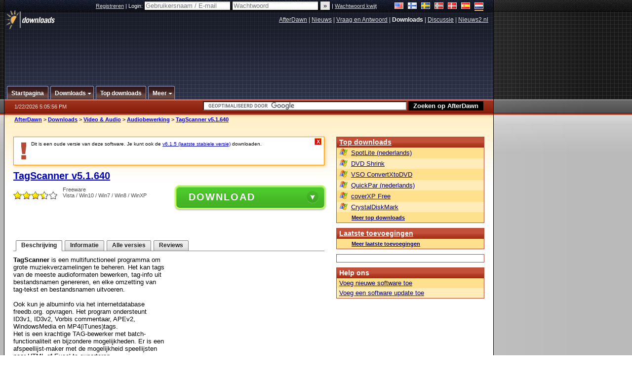

--- FILE ---
content_type: text/html;charset=windows-1252
request_url: https://nl.afterdawn.com/downloads/beeld_geluid/audio_editen/tagscanner.cfm/v5_1_640
body_size: 24138
content:


















	
	

		

		
<!-- going into secondary template -->







	<!DOCTYPE html PUBLIC "-//W3C//DTD XHTML 1.0 Strict//EN" "https://www.w3.org/TR/xhtml1/DTD/xhtml1-strict.dtd">

<html xmlns="https://www.w3.org/1999/xhtml" xml:lang="nl" xmlns:og="https://opengraphprotocol.org/schema/" xmlns:fb="https://www.facebook.com/2008/fbml">


	<head>
		<meta http-equiv="X-UA-Compatible" content="IE=9; IE=8; IE=7; IE=EDGE" />
		<title>Download TagScanner v5.1.640 (gratis / freeware) - AfterDawn Nederland: Software downloads</title>
		<meta http-equiv="Content-Type" content="text/html; charset=windows-1252" />
		
			
			
<script type="text/javascript">(window.NREUM||(NREUM={})).init={ajax:{deny_list:["bam.nr-data.net"]},feature_flags:["soft_nav"]};(window.NREUM||(NREUM={})).loader_config={licenseKey:"a60c345c66",applicationID:"68128913",browserID:"73307292"};;/*! For license information please see nr-loader-rum-1.308.0.min.js.LICENSE.txt */
(()=>{var e,t,r={163:(e,t,r)=>{"use strict";r.d(t,{j:()=>E});var n=r(384),i=r(1741);var a=r(2555);r(860).K7.genericEvents;const s="experimental.resources",o="register",c=e=>{if(!e||"string"!=typeof e)return!1;try{document.createDocumentFragment().querySelector(e)}catch{return!1}return!0};var d=r(2614),u=r(944),l=r(8122);const f="[data-nr-mask]",g=e=>(0,l.a)(e,(()=>{const e={feature_flags:[],experimental:{allow_registered_children:!1,resources:!1},mask_selector:"*",block_selector:"[data-nr-block]",mask_input_options:{color:!1,date:!1,"datetime-local":!1,email:!1,month:!1,number:!1,range:!1,search:!1,tel:!1,text:!1,time:!1,url:!1,week:!1,textarea:!1,select:!1,password:!0}};return{ajax:{deny_list:void 0,block_internal:!0,enabled:!0,autoStart:!0},api:{get allow_registered_children(){return e.feature_flags.includes(o)||e.experimental.allow_registered_children},set allow_registered_children(t){e.experimental.allow_registered_children=t},duplicate_registered_data:!1},browser_consent_mode:{enabled:!1},distributed_tracing:{enabled:void 0,exclude_newrelic_header:void 0,cors_use_newrelic_header:void 0,cors_use_tracecontext_headers:void 0,allowed_origins:void 0},get feature_flags(){return e.feature_flags},set feature_flags(t){e.feature_flags=t},generic_events:{enabled:!0,autoStart:!0},harvest:{interval:30},jserrors:{enabled:!0,autoStart:!0},logging:{enabled:!0,autoStart:!0},metrics:{enabled:!0,autoStart:!0},obfuscate:void 0,page_action:{enabled:!0},page_view_event:{enabled:!0,autoStart:!0},page_view_timing:{enabled:!0,autoStart:!0},performance:{capture_marks:!1,capture_measures:!1,capture_detail:!0,resources:{get enabled(){return e.feature_flags.includes(s)||e.experimental.resources},set enabled(t){e.experimental.resources=t},asset_types:[],first_party_domains:[],ignore_newrelic:!0}},privacy:{cookies_enabled:!0},proxy:{assets:void 0,beacon:void 0},session:{expiresMs:d.wk,inactiveMs:d.BB},session_replay:{autoStart:!0,enabled:!1,preload:!1,sampling_rate:10,error_sampling_rate:100,collect_fonts:!1,inline_images:!1,fix_stylesheets:!0,mask_all_inputs:!0,get mask_text_selector(){return e.mask_selector},set mask_text_selector(t){c(t)?e.mask_selector="".concat(t,",").concat(f):""===t||null===t?e.mask_selector=f:(0,u.R)(5,t)},get block_class(){return"nr-block"},get ignore_class(){return"nr-ignore"},get mask_text_class(){return"nr-mask"},get block_selector(){return e.block_selector},set block_selector(t){c(t)?e.block_selector+=",".concat(t):""!==t&&(0,u.R)(6,t)},get mask_input_options(){return e.mask_input_options},set mask_input_options(t){t&&"object"==typeof t?e.mask_input_options={...t,password:!0}:(0,u.R)(7,t)}},session_trace:{enabled:!0,autoStart:!0},soft_navigations:{enabled:!0,autoStart:!0},spa:{enabled:!0,autoStart:!0},ssl:void 0,user_actions:{enabled:!0,elementAttributes:["id","className","tagName","type"]}}})());var p=r(6154),m=r(9324);let h=0;const v={buildEnv:m.F3,distMethod:m.Xs,version:m.xv,originTime:p.WN},b={consented:!1},y={appMetadata:{},get consented(){return this.session?.state?.consent||b.consented},set consented(e){b.consented=e},customTransaction:void 0,denyList:void 0,disabled:!1,harvester:void 0,isolatedBacklog:!1,isRecording:!1,loaderType:void 0,maxBytes:3e4,obfuscator:void 0,onerror:void 0,ptid:void 0,releaseIds:{},session:void 0,timeKeeper:void 0,registeredEntities:[],jsAttributesMetadata:{bytes:0},get harvestCount(){return++h}},_=e=>{const t=(0,l.a)(e,y),r=Object.keys(v).reduce((e,t)=>(e[t]={value:v[t],writable:!1,configurable:!0,enumerable:!0},e),{});return Object.defineProperties(t,r)};var w=r(5701);const x=e=>{const t=e.startsWith("http");e+="/",r.p=t?e:"https://"+e};var R=r(7836),k=r(3241);const A={accountID:void 0,trustKey:void 0,agentID:void 0,licenseKey:void 0,applicationID:void 0,xpid:void 0},S=e=>(0,l.a)(e,A),T=new Set;function E(e,t={},r,s){let{init:o,info:c,loader_config:d,runtime:u={},exposed:l=!0}=t;if(!c){const e=(0,n.pV)();o=e.init,c=e.info,d=e.loader_config}e.init=g(o||{}),e.loader_config=S(d||{}),c.jsAttributes??={},p.bv&&(c.jsAttributes.isWorker=!0),e.info=(0,a.D)(c);const f=e.init,m=[c.beacon,c.errorBeacon];T.has(e.agentIdentifier)||(f.proxy.assets&&(x(f.proxy.assets),m.push(f.proxy.assets)),f.proxy.beacon&&m.push(f.proxy.beacon),e.beacons=[...m],function(e){const t=(0,n.pV)();Object.getOwnPropertyNames(i.W.prototype).forEach(r=>{const n=i.W.prototype[r];if("function"!=typeof n||"constructor"===n)return;let a=t[r];e[r]&&!1!==e.exposed&&"micro-agent"!==e.runtime?.loaderType&&(t[r]=(...t)=>{const n=e[r](...t);return a?a(...t):n})})}(e),(0,n.US)("activatedFeatures",w.B)),u.denyList=[...f.ajax.deny_list||[],...f.ajax.block_internal?m:[]],u.ptid=e.agentIdentifier,u.loaderType=r,e.runtime=_(u),T.has(e.agentIdentifier)||(e.ee=R.ee.get(e.agentIdentifier),e.exposed=l,(0,k.W)({agentIdentifier:e.agentIdentifier,drained:!!w.B?.[e.agentIdentifier],type:"lifecycle",name:"initialize",feature:void 0,data:e.config})),T.add(e.agentIdentifier)}},384:(e,t,r)=>{"use strict";r.d(t,{NT:()=>s,US:()=>u,Zm:()=>o,bQ:()=>d,dV:()=>c,pV:()=>l});var n=r(6154),i=r(1863),a=r(1910);const s={beacon:"bam.nr-data.net",errorBeacon:"bam.nr-data.net"};function o(){return n.gm.NREUM||(n.gm.NREUM={}),void 0===n.gm.newrelic&&(n.gm.newrelic=n.gm.NREUM),n.gm.NREUM}function c(){let e=o();return e.o||(e.o={ST:n.gm.setTimeout,SI:n.gm.setImmediate||n.gm.setInterval,CT:n.gm.clearTimeout,XHR:n.gm.XMLHttpRequest,REQ:n.gm.Request,EV:n.gm.Event,PR:n.gm.Promise,MO:n.gm.MutationObserver,FETCH:n.gm.fetch,WS:n.gm.WebSocket},(0,a.i)(...Object.values(e.o))),e}function d(e,t){let r=o();r.initializedAgents??={},t.initializedAt={ms:(0,i.t)(),date:new Date},r.initializedAgents[e]=t}function u(e,t){o()[e]=t}function l(){return function(){let e=o();const t=e.info||{};e.info={beacon:s.beacon,errorBeacon:s.errorBeacon,...t}}(),function(){let e=o();const t=e.init||{};e.init={...t}}(),c(),function(){let e=o();const t=e.loader_config||{};e.loader_config={...t}}(),o()}},782:(e,t,r)=>{"use strict";r.d(t,{T:()=>n});const n=r(860).K7.pageViewTiming},860:(e,t,r)=>{"use strict";r.d(t,{$J:()=>u,K7:()=>c,P3:()=>d,XX:()=>i,Yy:()=>o,df:()=>a,qY:()=>n,v4:()=>s});const n="events",i="jserrors",a="browser/blobs",s="rum",o="browser/logs",c={ajax:"ajax",genericEvents:"generic_events",jserrors:i,logging:"logging",metrics:"metrics",pageAction:"page_action",pageViewEvent:"page_view_event",pageViewTiming:"page_view_timing",sessionReplay:"session_replay",sessionTrace:"session_trace",softNav:"soft_navigations",spa:"spa"},d={[c.pageViewEvent]:1,[c.pageViewTiming]:2,[c.metrics]:3,[c.jserrors]:4,[c.spa]:5,[c.ajax]:6,[c.sessionTrace]:7,[c.softNav]:8,[c.sessionReplay]:9,[c.logging]:10,[c.genericEvents]:11},u={[c.pageViewEvent]:s,[c.pageViewTiming]:n,[c.ajax]:n,[c.spa]:n,[c.softNav]:n,[c.metrics]:i,[c.jserrors]:i,[c.sessionTrace]:a,[c.sessionReplay]:a,[c.logging]:o,[c.genericEvents]:"ins"}},944:(e,t,r)=>{"use strict";r.d(t,{R:()=>i});var n=r(3241);function i(e,t){"function"==typeof console.debug&&(console.debug("New Relic Warning: https://github.com/newrelic/newrelic-browser-agent/blob/main/docs/warning-codes.md#".concat(e),t),(0,n.W)({agentIdentifier:null,drained:null,type:"data",name:"warn",feature:"warn",data:{code:e,secondary:t}}))}},1687:(e,t,r)=>{"use strict";r.d(t,{Ak:()=>d,Ze:()=>f,x3:()=>u});var n=r(3241),i=r(7836),a=r(3606),s=r(860),o=r(2646);const c={};function d(e,t){const r={staged:!1,priority:s.P3[t]||0};l(e),c[e].get(t)||c[e].set(t,r)}function u(e,t){e&&c[e]&&(c[e].get(t)&&c[e].delete(t),p(e,t,!1),c[e].size&&g(e))}function l(e){if(!e)throw new Error("agentIdentifier required");c[e]||(c[e]=new Map)}function f(e="",t="feature",r=!1){if(l(e),!e||!c[e].get(t)||r)return p(e,t);c[e].get(t).staged=!0,g(e)}function g(e){const t=Array.from(c[e]);t.every(([e,t])=>t.staged)&&(t.sort((e,t)=>e[1].priority-t[1].priority),t.forEach(([t])=>{c[e].delete(t),p(e,t)}))}function p(e,t,r=!0){const s=e?i.ee.get(e):i.ee,c=a.i.handlers;if(!s.aborted&&s.backlog&&c){if((0,n.W)({agentIdentifier:e,type:"lifecycle",name:"drain",feature:t}),r){const e=s.backlog[t],r=c[t];if(r){for(let t=0;e&&t<e.length;++t)m(e[t],r);Object.entries(r).forEach(([e,t])=>{Object.values(t||{}).forEach(t=>{t[0]?.on&&t[0]?.context()instanceof o.y&&t[0].on(e,t[1])})})}}s.isolatedBacklog||delete c[t],s.backlog[t]=null,s.emit("drain-"+t,[])}}function m(e,t){var r=e[1];Object.values(t[r]||{}).forEach(t=>{var r=e[0];if(t[0]===r){var n=t[1],i=e[3],a=e[2];n.apply(i,a)}})}},1738:(e,t,r)=>{"use strict";r.d(t,{U:()=>g,Y:()=>f});var n=r(3241),i=r(9908),a=r(1863),s=r(944),o=r(5701),c=r(3969),d=r(8362),u=r(860),l=r(4261);function f(e,t,r,a){const f=a||r;!f||f[e]&&f[e]!==d.d.prototype[e]||(f[e]=function(){(0,i.p)(c.xV,["API/"+e+"/called"],void 0,u.K7.metrics,r.ee),(0,n.W)({agentIdentifier:r.agentIdentifier,drained:!!o.B?.[r.agentIdentifier],type:"data",name:"api",feature:l.Pl+e,data:{}});try{return t.apply(this,arguments)}catch(e){(0,s.R)(23,e)}})}function g(e,t,r,n,s){const o=e.info;null===r?delete o.jsAttributes[t]:o.jsAttributes[t]=r,(s||null===r)&&(0,i.p)(l.Pl+n,[(0,a.t)(),t,r],void 0,"session",e.ee)}},1741:(e,t,r)=>{"use strict";r.d(t,{W:()=>a});var n=r(944),i=r(4261);class a{#e(e,...t){if(this[e]!==a.prototype[e])return this[e](...t);(0,n.R)(35,e)}addPageAction(e,t){return this.#e(i.hG,e,t)}register(e){return this.#e(i.eY,e)}recordCustomEvent(e,t){return this.#e(i.fF,e,t)}setPageViewName(e,t){return this.#e(i.Fw,e,t)}setCustomAttribute(e,t,r){return this.#e(i.cD,e,t,r)}noticeError(e,t){return this.#e(i.o5,e,t)}setUserId(e,t=!1){return this.#e(i.Dl,e,t)}setApplicationVersion(e){return this.#e(i.nb,e)}setErrorHandler(e){return this.#e(i.bt,e)}addRelease(e,t){return this.#e(i.k6,e,t)}log(e,t){return this.#e(i.$9,e,t)}start(){return this.#e(i.d3)}finished(e){return this.#e(i.BL,e)}recordReplay(){return this.#e(i.CH)}pauseReplay(){return this.#e(i.Tb)}addToTrace(e){return this.#e(i.U2,e)}setCurrentRouteName(e){return this.#e(i.PA,e)}interaction(e){return this.#e(i.dT,e)}wrapLogger(e,t,r){return this.#e(i.Wb,e,t,r)}measure(e,t){return this.#e(i.V1,e,t)}consent(e){return this.#e(i.Pv,e)}}},1863:(e,t,r)=>{"use strict";function n(){return Math.floor(performance.now())}r.d(t,{t:()=>n})},1910:(e,t,r)=>{"use strict";r.d(t,{i:()=>a});var n=r(944);const i=new Map;function a(...e){return e.every(e=>{if(i.has(e))return i.get(e);const t="function"==typeof e?e.toString():"",r=t.includes("[native code]"),a=t.includes("nrWrapper");return r||a||(0,n.R)(64,e?.name||t),i.set(e,r),r})}},2555:(e,t,r)=>{"use strict";r.d(t,{D:()=>o,f:()=>s});var n=r(384),i=r(8122);const a={beacon:n.NT.beacon,errorBeacon:n.NT.errorBeacon,licenseKey:void 0,applicationID:void 0,sa:void 0,queueTime:void 0,applicationTime:void 0,ttGuid:void 0,user:void 0,account:void 0,product:void 0,extra:void 0,jsAttributes:{},userAttributes:void 0,atts:void 0,transactionName:void 0,tNamePlain:void 0};function s(e){try{return!!e.licenseKey&&!!e.errorBeacon&&!!e.applicationID}catch(e){return!1}}const o=e=>(0,i.a)(e,a)},2614:(e,t,r)=>{"use strict";r.d(t,{BB:()=>s,H3:()=>n,g:()=>d,iL:()=>c,tS:()=>o,uh:()=>i,wk:()=>a});const n="NRBA",i="SESSION",a=144e5,s=18e5,o={STARTED:"session-started",PAUSE:"session-pause",RESET:"session-reset",RESUME:"session-resume",UPDATE:"session-update"},c={SAME_TAB:"same-tab",CROSS_TAB:"cross-tab"},d={OFF:0,FULL:1,ERROR:2}},2646:(e,t,r)=>{"use strict";r.d(t,{y:()=>n});class n{constructor(e){this.contextId=e}}},2843:(e,t,r)=>{"use strict";r.d(t,{G:()=>a,u:()=>i});var n=r(3878);function i(e,t=!1,r,i){(0,n.DD)("visibilitychange",function(){if(t)return void("hidden"===document.visibilityState&&e());e(document.visibilityState)},r,i)}function a(e,t,r){(0,n.sp)("pagehide",e,t,r)}},3241:(e,t,r)=>{"use strict";r.d(t,{W:()=>a});var n=r(6154);const i="newrelic";function a(e={}){try{n.gm.dispatchEvent(new CustomEvent(i,{detail:e}))}catch(e){}}},3606:(e,t,r)=>{"use strict";r.d(t,{i:()=>a});var n=r(9908);a.on=s;var i=a.handlers={};function a(e,t,r,a){s(a||n.d,i,e,t,r)}function s(e,t,r,i,a){a||(a="feature"),e||(e=n.d);var s=t[a]=t[a]||{};(s[r]=s[r]||[]).push([e,i])}},3878:(e,t,r)=>{"use strict";function n(e,t){return{capture:e,passive:!1,signal:t}}function i(e,t,r=!1,i){window.addEventListener(e,t,n(r,i))}function a(e,t,r=!1,i){document.addEventListener(e,t,n(r,i))}r.d(t,{DD:()=>a,jT:()=>n,sp:()=>i})},3969:(e,t,r)=>{"use strict";r.d(t,{TZ:()=>n,XG:()=>o,rs:()=>i,xV:()=>s,z_:()=>a});const n=r(860).K7.metrics,i="sm",a="cm",s="storeSupportabilityMetrics",o="storeEventMetrics"},4234:(e,t,r)=>{"use strict";r.d(t,{W:()=>a});var n=r(7836),i=r(1687);class a{constructor(e,t){this.agentIdentifier=e,this.ee=n.ee.get(e),this.featureName=t,this.blocked=!1}deregisterDrain(){(0,i.x3)(this.agentIdentifier,this.featureName)}}},4261:(e,t,r)=>{"use strict";r.d(t,{$9:()=>d,BL:()=>o,CH:()=>g,Dl:()=>_,Fw:()=>y,PA:()=>h,Pl:()=>n,Pv:()=>k,Tb:()=>l,U2:()=>a,V1:()=>R,Wb:()=>x,bt:()=>b,cD:()=>v,d3:()=>w,dT:()=>c,eY:()=>p,fF:()=>f,hG:()=>i,k6:()=>s,nb:()=>m,o5:()=>u});const n="api-",i="addPageAction",a="addToTrace",s="addRelease",o="finished",c="interaction",d="log",u="noticeError",l="pauseReplay",f="recordCustomEvent",g="recordReplay",p="register",m="setApplicationVersion",h="setCurrentRouteName",v="setCustomAttribute",b="setErrorHandler",y="setPageViewName",_="setUserId",w="start",x="wrapLogger",R="measure",k="consent"},5289:(e,t,r)=>{"use strict";r.d(t,{GG:()=>s,Qr:()=>c,sB:()=>o});var n=r(3878),i=r(6389);function a(){return"undefined"==typeof document||"complete"===document.readyState}function s(e,t){if(a())return e();const r=(0,i.J)(e),s=setInterval(()=>{a()&&(clearInterval(s),r())},500);(0,n.sp)("load",r,t)}function o(e){if(a())return e();(0,n.DD)("DOMContentLoaded",e)}function c(e){if(a())return e();(0,n.sp)("popstate",e)}},5607:(e,t,r)=>{"use strict";r.d(t,{W:()=>n});const n=(0,r(9566).bz)()},5701:(e,t,r)=>{"use strict";r.d(t,{B:()=>a,t:()=>s});var n=r(3241);const i=new Set,a={};function s(e,t){const r=t.agentIdentifier;a[r]??={},e&&"object"==typeof e&&(i.has(r)||(t.ee.emit("rumresp",[e]),a[r]=e,i.add(r),(0,n.W)({agentIdentifier:r,loaded:!0,drained:!0,type:"lifecycle",name:"load",feature:void 0,data:e})))}},6154:(e,t,r)=>{"use strict";r.d(t,{OF:()=>c,RI:()=>i,WN:()=>u,bv:()=>a,eN:()=>l,gm:()=>s,mw:()=>o,sb:()=>d});var n=r(1863);const i="undefined"!=typeof window&&!!window.document,a="undefined"!=typeof WorkerGlobalScope&&("undefined"!=typeof self&&self instanceof WorkerGlobalScope&&self.navigator instanceof WorkerNavigator||"undefined"!=typeof globalThis&&globalThis instanceof WorkerGlobalScope&&globalThis.navigator instanceof WorkerNavigator),s=i?window:"undefined"!=typeof WorkerGlobalScope&&("undefined"!=typeof self&&self instanceof WorkerGlobalScope&&self||"undefined"!=typeof globalThis&&globalThis instanceof WorkerGlobalScope&&globalThis),o=Boolean("hidden"===s?.document?.visibilityState),c=/iPad|iPhone|iPod/.test(s.navigator?.userAgent),d=c&&"undefined"==typeof SharedWorker,u=((()=>{const e=s.navigator?.userAgent?.match(/Firefox[/\s](\d+\.\d+)/);Array.isArray(e)&&e.length>=2&&e[1]})(),Date.now()-(0,n.t)()),l=()=>"undefined"!=typeof PerformanceNavigationTiming&&s?.performance?.getEntriesByType("navigation")?.[0]?.responseStart},6389:(e,t,r)=>{"use strict";function n(e,t=500,r={}){const n=r?.leading||!1;let i;return(...r)=>{n&&void 0===i&&(e.apply(this,r),i=setTimeout(()=>{i=clearTimeout(i)},t)),n||(clearTimeout(i),i=setTimeout(()=>{e.apply(this,r)},t))}}function i(e){let t=!1;return(...r)=>{t||(t=!0,e.apply(this,r))}}r.d(t,{J:()=>i,s:()=>n})},6630:(e,t,r)=>{"use strict";r.d(t,{T:()=>n});const n=r(860).K7.pageViewEvent},7699:(e,t,r)=>{"use strict";r.d(t,{It:()=>a,KC:()=>o,No:()=>i,qh:()=>s});var n=r(860);const i=16e3,a=1e6,s="SESSION_ERROR",o={[n.K7.logging]:!0,[n.K7.genericEvents]:!1,[n.K7.jserrors]:!1,[n.K7.ajax]:!1}},7836:(e,t,r)=>{"use strict";r.d(t,{P:()=>o,ee:()=>c});var n=r(384),i=r(8990),a=r(2646),s=r(5607);const o="nr@context:".concat(s.W),c=function e(t,r){var n={},s={},u={},l=!1;try{l=16===r.length&&d.initializedAgents?.[r]?.runtime.isolatedBacklog}catch(e){}var f={on:p,addEventListener:p,removeEventListener:function(e,t){var r=n[e];if(!r)return;for(var i=0;i<r.length;i++)r[i]===t&&r.splice(i,1)},emit:function(e,r,n,i,a){!1!==a&&(a=!0);if(c.aborted&&!i)return;t&&a&&t.emit(e,r,n);var o=g(n);m(e).forEach(e=>{e.apply(o,r)});var d=v()[s[e]];d&&d.push([f,e,r,o]);return o},get:h,listeners:m,context:g,buffer:function(e,t){const r=v();if(t=t||"feature",f.aborted)return;Object.entries(e||{}).forEach(([e,n])=>{s[n]=t,t in r||(r[t]=[])})},abort:function(){f._aborted=!0,Object.keys(f.backlog).forEach(e=>{delete f.backlog[e]})},isBuffering:function(e){return!!v()[s[e]]},debugId:r,backlog:l?{}:t&&"object"==typeof t.backlog?t.backlog:{},isolatedBacklog:l};return Object.defineProperty(f,"aborted",{get:()=>{let e=f._aborted||!1;return e||(t&&(e=t.aborted),e)}}),f;function g(e){return e&&e instanceof a.y?e:e?(0,i.I)(e,o,()=>new a.y(o)):new a.y(o)}function p(e,t){n[e]=m(e).concat(t)}function m(e){return n[e]||[]}function h(t){return u[t]=u[t]||e(f,t)}function v(){return f.backlog}}(void 0,"globalEE"),d=(0,n.Zm)();d.ee||(d.ee=c)},8122:(e,t,r)=>{"use strict";r.d(t,{a:()=>i});var n=r(944);function i(e,t){try{if(!e||"object"!=typeof e)return(0,n.R)(3);if(!t||"object"!=typeof t)return(0,n.R)(4);const r=Object.create(Object.getPrototypeOf(t),Object.getOwnPropertyDescriptors(t)),a=0===Object.keys(r).length?e:r;for(let s in a)if(void 0!==e[s])try{if(null===e[s]){r[s]=null;continue}Array.isArray(e[s])&&Array.isArray(t[s])?r[s]=Array.from(new Set([...e[s],...t[s]])):"object"==typeof e[s]&&"object"==typeof t[s]?r[s]=i(e[s],t[s]):r[s]=e[s]}catch(e){r[s]||(0,n.R)(1,e)}return r}catch(e){(0,n.R)(2,e)}}},8362:(e,t,r)=>{"use strict";r.d(t,{d:()=>a});var n=r(9566),i=r(1741);class a extends i.W{agentIdentifier=(0,n.LA)(16)}},8374:(e,t,r)=>{r.nc=(()=>{try{return document?.currentScript?.nonce}catch(e){}return""})()},8990:(e,t,r)=>{"use strict";r.d(t,{I:()=>i});var n=Object.prototype.hasOwnProperty;function i(e,t,r){if(n.call(e,t))return e[t];var i=r();if(Object.defineProperty&&Object.keys)try{return Object.defineProperty(e,t,{value:i,writable:!0,enumerable:!1}),i}catch(e){}return e[t]=i,i}},9324:(e,t,r)=>{"use strict";r.d(t,{F3:()=>i,Xs:()=>a,xv:()=>n});const n="1.308.0",i="PROD",a="CDN"},9566:(e,t,r)=>{"use strict";r.d(t,{LA:()=>o,bz:()=>s});var n=r(6154);const i="xxxxxxxx-xxxx-4xxx-yxxx-xxxxxxxxxxxx";function a(e,t){return e?15&e[t]:16*Math.random()|0}function s(){const e=n.gm?.crypto||n.gm?.msCrypto;let t,r=0;return e&&e.getRandomValues&&(t=e.getRandomValues(new Uint8Array(30))),i.split("").map(e=>"x"===e?a(t,r++).toString(16):"y"===e?(3&a()|8).toString(16):e).join("")}function o(e){const t=n.gm?.crypto||n.gm?.msCrypto;let r,i=0;t&&t.getRandomValues&&(r=t.getRandomValues(new Uint8Array(e)));const s=[];for(var o=0;o<e;o++)s.push(a(r,i++).toString(16));return s.join("")}},9908:(e,t,r)=>{"use strict";r.d(t,{d:()=>n,p:()=>i});var n=r(7836).ee.get("handle");function i(e,t,r,i,a){a?(a.buffer([e],i),a.emit(e,t,r)):(n.buffer([e],i),n.emit(e,t,r))}}},n={};function i(e){var t=n[e];if(void 0!==t)return t.exports;var a=n[e]={exports:{}};return r[e](a,a.exports,i),a.exports}i.m=r,i.d=(e,t)=>{for(var r in t)i.o(t,r)&&!i.o(e,r)&&Object.defineProperty(e,r,{enumerable:!0,get:t[r]})},i.f={},i.e=e=>Promise.all(Object.keys(i.f).reduce((t,r)=>(i.f[r](e,t),t),[])),i.u=e=>"nr-rum-1.308.0.min.js",i.o=(e,t)=>Object.prototype.hasOwnProperty.call(e,t),e={},t="NRBA-1.308.0.PROD:",i.l=(r,n,a,s)=>{if(e[r])e[r].push(n);else{var o,c;if(void 0!==a)for(var d=document.getElementsByTagName("script"),u=0;u<d.length;u++){var l=d[u];if(l.getAttribute("src")==r||l.getAttribute("data-webpack")==t+a){o=l;break}}if(!o){c=!0;var f={296:"sha512-+MIMDsOcckGXa1EdWHqFNv7P+JUkd5kQwCBr3KE6uCvnsBNUrdSt4a/3/L4j4TxtnaMNjHpza2/erNQbpacJQA=="};(o=document.createElement("script")).charset="utf-8",i.nc&&o.setAttribute("nonce",i.nc),o.setAttribute("data-webpack",t+a),o.src=r,0!==o.src.indexOf(window.location.origin+"/")&&(o.crossOrigin="anonymous"),f[s]&&(o.integrity=f[s])}e[r]=[n];var g=(t,n)=>{o.onerror=o.onload=null,clearTimeout(p);var i=e[r];if(delete e[r],o.parentNode&&o.parentNode.removeChild(o),i&&i.forEach(e=>e(n)),t)return t(n)},p=setTimeout(g.bind(null,void 0,{type:"timeout",target:o}),12e4);o.onerror=g.bind(null,o.onerror),o.onload=g.bind(null,o.onload),c&&document.head.appendChild(o)}},i.r=e=>{"undefined"!=typeof Symbol&&Symbol.toStringTag&&Object.defineProperty(e,Symbol.toStringTag,{value:"Module"}),Object.defineProperty(e,"__esModule",{value:!0})},i.p="https://js-agent.newrelic.com/",(()=>{var e={374:0,840:0};i.f.j=(t,r)=>{var n=i.o(e,t)?e[t]:void 0;if(0!==n)if(n)r.push(n[2]);else{var a=new Promise((r,i)=>n=e[t]=[r,i]);r.push(n[2]=a);var s=i.p+i.u(t),o=new Error;i.l(s,r=>{if(i.o(e,t)&&(0!==(n=e[t])&&(e[t]=void 0),n)){var a=r&&("load"===r.type?"missing":r.type),s=r&&r.target&&r.target.src;o.message="Loading chunk "+t+" failed: ("+a+": "+s+")",o.name="ChunkLoadError",o.type=a,o.request=s,n[1](o)}},"chunk-"+t,t)}};var t=(t,r)=>{var n,a,[s,o,c]=r,d=0;if(s.some(t=>0!==e[t])){for(n in o)i.o(o,n)&&(i.m[n]=o[n]);if(c)c(i)}for(t&&t(r);d<s.length;d++)a=s[d],i.o(e,a)&&e[a]&&e[a][0](),e[a]=0},r=self["webpackChunk:NRBA-1.308.0.PROD"]=self["webpackChunk:NRBA-1.308.0.PROD"]||[];r.forEach(t.bind(null,0)),r.push=t.bind(null,r.push.bind(r))})(),(()=>{"use strict";i(8374);var e=i(8362),t=i(860);const r=Object.values(t.K7);var n=i(163);var a=i(9908),s=i(1863),o=i(4261),c=i(1738);var d=i(1687),u=i(4234),l=i(5289),f=i(6154),g=i(944),p=i(384);const m=e=>f.RI&&!0===e?.privacy.cookies_enabled;function h(e){return!!(0,p.dV)().o.MO&&m(e)&&!0===e?.session_trace.enabled}var v=i(6389),b=i(7699);class y extends u.W{constructor(e,t){super(e.agentIdentifier,t),this.agentRef=e,this.abortHandler=void 0,this.featAggregate=void 0,this.loadedSuccessfully=void 0,this.onAggregateImported=new Promise(e=>{this.loadedSuccessfully=e}),this.deferred=Promise.resolve(),!1===e.init[this.featureName].autoStart?this.deferred=new Promise((t,r)=>{this.ee.on("manual-start-all",(0,v.J)(()=>{(0,d.Ak)(e.agentIdentifier,this.featureName),t()}))}):(0,d.Ak)(e.agentIdentifier,t)}importAggregator(e,t,r={}){if(this.featAggregate)return;const n=async()=>{let n;await this.deferred;try{if(m(e.init)){const{setupAgentSession:t}=await i.e(296).then(i.bind(i,3305));n=t(e)}}catch(e){(0,g.R)(20,e),this.ee.emit("internal-error",[e]),(0,a.p)(b.qh,[e],void 0,this.featureName,this.ee)}try{if(!this.#t(this.featureName,n,e.init))return(0,d.Ze)(this.agentIdentifier,this.featureName),void this.loadedSuccessfully(!1);const{Aggregate:i}=await t();this.featAggregate=new i(e,r),e.runtime.harvester.initializedAggregates.push(this.featAggregate),this.loadedSuccessfully(!0)}catch(e){(0,g.R)(34,e),this.abortHandler?.(),(0,d.Ze)(this.agentIdentifier,this.featureName,!0),this.loadedSuccessfully(!1),this.ee&&this.ee.abort()}};f.RI?(0,l.GG)(()=>n(),!0):n()}#t(e,r,n){if(this.blocked)return!1;switch(e){case t.K7.sessionReplay:return h(n)&&!!r;case t.K7.sessionTrace:return!!r;default:return!0}}}var _=i(6630),w=i(2614),x=i(3241);class R extends y{static featureName=_.T;constructor(e){var t;super(e,_.T),this.setupInspectionEvents(e.agentIdentifier),t=e,(0,c.Y)(o.Fw,function(e,r){"string"==typeof e&&("/"!==e.charAt(0)&&(e="/"+e),t.runtime.customTransaction=(r||"http://custom.transaction")+e,(0,a.p)(o.Pl+o.Fw,[(0,s.t)()],void 0,void 0,t.ee))},t),this.importAggregator(e,()=>i.e(296).then(i.bind(i,3943)))}setupInspectionEvents(e){const t=(t,r)=>{t&&(0,x.W)({agentIdentifier:e,timeStamp:t.timeStamp,loaded:"complete"===t.target.readyState,type:"window",name:r,data:t.target.location+""})};(0,l.sB)(e=>{t(e,"DOMContentLoaded")}),(0,l.GG)(e=>{t(e,"load")}),(0,l.Qr)(e=>{t(e,"navigate")}),this.ee.on(w.tS.UPDATE,(t,r)=>{(0,x.W)({agentIdentifier:e,type:"lifecycle",name:"session",data:r})})}}class k extends e.d{constructor(e){var t;(super(),f.gm)?(this.features={},(0,p.bQ)(this.agentIdentifier,this),this.desiredFeatures=new Set(e.features||[]),this.desiredFeatures.add(R),(0,n.j)(this,e,e.loaderType||"agent"),t=this,(0,c.Y)(o.cD,function(e,r,n=!1){if("string"==typeof e){if(["string","number","boolean"].includes(typeof r)||null===r)return(0,c.U)(t,e,r,o.cD,n);(0,g.R)(40,typeof r)}else(0,g.R)(39,typeof e)},t),function(e){(0,c.Y)(o.Dl,function(t,r=!1){if("string"!=typeof t&&null!==t)return void(0,g.R)(41,typeof t);const n=e.info.jsAttributes["enduser.id"];r&&null!=n&&n!==t?(0,a.p)(o.Pl+"setUserIdAndResetSession",[t],void 0,"session",e.ee):(0,c.U)(e,"enduser.id",t,o.Dl,!0)},e)}(this),function(e){(0,c.Y)(o.nb,function(t){if("string"==typeof t||null===t)return(0,c.U)(e,"application.version",t,o.nb,!1);(0,g.R)(42,typeof t)},e)}(this),function(e){(0,c.Y)(o.d3,function(){e.ee.emit("manual-start-all")},e)}(this),function(e){(0,c.Y)(o.Pv,function(t=!0){if("boolean"==typeof t){if((0,a.p)(o.Pl+o.Pv,[t],void 0,"session",e.ee),e.runtime.consented=t,t){const t=e.features.page_view_event;t.onAggregateImported.then(e=>{const r=t.featAggregate;e&&!r.sentRum&&r.sendRum()})}}else(0,g.R)(65,typeof t)},e)}(this),this.run()):(0,g.R)(21)}get config(){return{info:this.info,init:this.init,loader_config:this.loader_config,runtime:this.runtime}}get api(){return this}run(){try{const e=function(e){const t={};return r.forEach(r=>{t[r]=!!e[r]?.enabled}),t}(this.init),n=[...this.desiredFeatures];n.sort((e,r)=>t.P3[e.featureName]-t.P3[r.featureName]),n.forEach(r=>{if(!e[r.featureName]&&r.featureName!==t.K7.pageViewEvent)return;if(r.featureName===t.K7.spa)return void(0,g.R)(67);const n=function(e){switch(e){case t.K7.ajax:return[t.K7.jserrors];case t.K7.sessionTrace:return[t.K7.ajax,t.K7.pageViewEvent];case t.K7.sessionReplay:return[t.K7.sessionTrace];case t.K7.pageViewTiming:return[t.K7.pageViewEvent];default:return[]}}(r.featureName).filter(e=>!(e in this.features));n.length>0&&(0,g.R)(36,{targetFeature:r.featureName,missingDependencies:n}),this.features[r.featureName]=new r(this)})}catch(e){(0,g.R)(22,e);for(const e in this.features)this.features[e].abortHandler?.();const t=(0,p.Zm)();delete t.initializedAgents[this.agentIdentifier]?.features,delete this.sharedAggregator;return t.ee.get(this.agentIdentifier).abort(),!1}}}var A=i(2843),S=i(782);class T extends y{static featureName=S.T;constructor(e){super(e,S.T),f.RI&&((0,A.u)(()=>(0,a.p)("docHidden",[(0,s.t)()],void 0,S.T,this.ee),!0),(0,A.G)(()=>(0,a.p)("winPagehide",[(0,s.t)()],void 0,S.T,this.ee)),this.importAggregator(e,()=>i.e(296).then(i.bind(i,2117))))}}var E=i(3969);class I extends y{static featureName=E.TZ;constructor(e){super(e,E.TZ),f.RI&&document.addEventListener("securitypolicyviolation",e=>{(0,a.p)(E.xV,["Generic/CSPViolation/Detected"],void 0,this.featureName,this.ee)}),this.importAggregator(e,()=>i.e(296).then(i.bind(i,9623)))}}new k({features:[R,T,I],loaderType:"lite"})})()})();</script>
			
		
		<link rel="shortcut icon" href="https://cdn.afterdawn.fi/v4/favicon.ico" />
		<link rel="apple-touch-icon" href="https://cdn.afterdawn.fi/v3/apple-touch-icon.png" type="image/png" />
		

		
			<link rel="preload" href="https://cdn.afterdawn.fi/min/g=dlcss&amp;1517511513" as="style">
			<link rel="stylesheet" type="text/css" href="https://cdn.afterdawn.fi/min/g=dlcss&amp;1517511513" />
		
<!--[if lte IE 7]>
<style type="text/css">#base-2 .centerSection { z-index: 6 !important; }</style>
<![endif]-->

		
			
	
	
		<script type='text/javascript'>
		var googletag = googletag || {};
		googletag.cmd = googletag.cmd || [];
		(function() {
		var gads = document.createElement('script');
		gads.async = true;
		gads.type = 'text/javascript';
		var useSSL = 'https:' == document.location.protocol;
		gads.src = (useSSL ? 'https:' : 'http:') +
		'//www.googletagservices.com/tag/js/gpt.js';
		var node = document.getElementsByTagName('script')[0];
		node.parentNode.insertBefore(gads, node);
		})();
		</script>

		<script type='text/javascript'>
		googletag.cmd.push(function() {
		googletag.defineSlot('/2323545/aD-dut-160x600', [160, 600], 'div-gpt-ad-dut-160x600').addService(googletag.pubads());
		googletag.defineSlot('/2323545/aD-dut-300x250', [300, 250], 'div-gpt-ad-dut-300x250').addService(googletag.pubads());
		googletag.defineSlot('/2323545/aD-dut-468x60', [468, 60], 'div-gpt-ad-dut-468x60').addService(googletag.pubads());
		googletag.defineSlot('/2323545/aD-dut-728x90', [728, 90], 'div-gpt-ad-dut-728x90').addService(googletag.pubads());
		googletag.defineSlot('/2323545/aD-dut-728x90-bottom', [728, 90], 'div-gpt-ad-dut-728x90-bottom').addService(googletag.pubads());
		googletag.defineSlot('/2323545/ad-dut-software-160x600', [160, 600], 'div-gpt-ad-dut-software-160x600').addService(googletag.pubads());
		googletag.defineSlot('/2323545/ad-dut-software-300x250-desc', [300, 250], 'div-gpt-ad-dut-software-300x250-desc').addService(googletag.pubads());
		googletag.defineSlot('/2323545/ad-dut-software-300x250-front', [300, 250], 'div-gpt-ad-dut-software-300x250-front').addService(googletag.pubads());
		googletag.defineSlot('/2323545/ad-dut-software-300x250-sidebar', [300, 250], 'div-gpt-ad-dut-software-300x250-sidebar').addService(googletag.pubads());
		googletag.defineSlot('/2323545/ad-dut-software-300x250-splash', [300, 250], 'div-gpt-ad-dut-software-300x250-splash').addService(googletag.pubads());
		googletag.defineSlot('/2323545/ad-dut-software-468x60', [468, 60], 'div-gpt-ad-dut-software-468x60').addService(googletag.pubads());
		googletag.defineSlot('/2323545/ad-dut-software-728x90', [728, 90], 'div-gpt-ad-dut-software-728x90').addService(googletag.pubads());
		googletag.defineSlot('/2323545/ad-dut-software-728x90-bottom', [728, 90], 'div-gpt-ad-dut-software-728x90-bottom').addService(googletag.pubads());
		googletag.defineSlot('/2323545/ad-dut-software-970x90', [970, 90], 'div-gpt-ad-dut-software-970x90').addService(googletag.pubads());
		googletag.enableServices();
		});
		</script>
	
	
	
	
		<link rel="alternate" hreflang="es" href="https://es.afterdawn.com/programas/audio_video/edicion_de_audio/tagscanner.cfm">
	
	
	
		<link rel="alternate" hreflang="nl" href="https://nl.afterdawn.com/downloads/beeld_geluid/audio_editen/tagscanner.cfm">
	
	
		<link rel="alternate" hreflang="da" href="https://www.afterdawn.dk/downloads/audio_video/lydredigering/tagscanner.cfm">
	
	
		<link rel="alternate" hreflang="fi" href="https://www.download.fi/audio_video/musiikkitiedostojen_muokkaus/tagscanner.cfm">
	
	
		<link rel="alternate" hreflang="sv" href="http://sv.afterdawn.com/programvara/ljudprogram/ljudverktyg/tagscanner.cfm">
	
	
		<link rel="alternate" hreflang="en" href="https://www.afterdawn.com/software/audio_video/audio_editing/tagscanner.cfm">
	
	
	
			<meta property="og:title" content="TagScanner" />
			<meta property="og:type" content="article" />
			<meta property="og:url" content="https://nl.afterdawn.com/downloads/beeld_geluid/audio_editen/tagscanner.cfm/v5_1_640" />
				<meta property="og:image" content="https://cdn.afterdawn.fi/screenshots/normal/707.jpg" /> 
			<meta property="og:site_name" content="AfterDawn Nederland" />
			<meta property="fb:page_id" content="189124327793790" />
			<meta property="fb:admins" content="722839037" />
		
		
		

		
			<link rel="manifest" href="/manifest.json" />
			<script src="https://cdn.onesignal.com/sdks/OneSignalSDK.js" async=""></script>
			<script>
			  var OneSignal = window.OneSignal || [];
			  OneSignal.push(function() {
				OneSignal.init({
				  appId: "34b88a5b-f3a4-4c16-ace6-bf20aaa50773",
				});
			  	OneSignal.sendTag("siteLanguage", "adDutchFull");
			  });
			</script>
		

		<meta http-equiv="Content-Language" content="nl" />
		<meta name="Author" content="AfterDawn.com" />
		

		
			<link rel="alternate" type="application/rss+xml" href="http://feeds.afterdawn.com/nederland_software" title="AfterDawn Nederland: Software updates" />
		
		
		
		
		<script type="text/javascript" src="https://ajax.googleapis.com/ajax/libs/jquery/1.12.4/jquery.min.js"></script>


		

		

		

		


		

		
			
				<style type="text/css" media="only screen and (min-width: 0px) and (max-width: 1350px)">
					.centerSection { margin-left: 8px; }
					#base-glow { background-position: -296px 0; }
					#base-glow { background-position: -296px 0; }
					#base-1 { background-position: 1px -60px; }
					#base-2 { background-position: 4px bottom; }
					#newsletterBar .content { margin-left: 0 !important; }
					#newsletterBar .shareButtons { right: 10px; }
				</style>
			
		

		
			<style type="text/css" media="only screen and (min-width: 0px) and (max-width: 960px)">
				#newsletterBar { display: none !important; }
			</style>
		


	



		<script type='text/javascript'>
			/*! viewportSize | Author: Tyson Matanich, 2013 | License: MIT */
			(function(n){n.viewportSize={},n.viewportSize.getHeight=function(){return t("Height")},n.viewportSize.getWidth=function(){return t("Width")};var t=function(t){var f,o=t.toLowerCase(),e=n.document,i=e.documentElement,r,u;return n["inner"+t]===undefined?f=i["client"+t]:n["inner"+t]!=i["client"+t]?(r=e.createElement("body"),r.id="vpw-test-b",r.style.cssText="overflow:scroll",u=e.createElement("div"),u.id="vpw-test-d",u.style.cssText="position:absolute;top:-1000px",u.innerHTML="<style>@media("+o+":"+i["client"+t]+"px){body#vpw-test-b div#vpw-test-d{"+o+":7px!important}}<\/style>",r.appendChild(u),i.insertBefore(r,e.head),f=u["offset"+t]==7?i["client"+t]:n["inner"+t],i.removeChild(r)):f=n["inner"+t],f}})(this);

			var viewportWidth = window.viewportSize.getWidth();
			var isTouch = false;

			if ( 'querySelector' in document && 'addEventListener' in window ) {
				document.documentElement.className = document.documentElement.className.replace("nojs","js");
			}
			if ( ('ontouchstart' in window) || (window.DocumentTouch && document instanceof DocumentTouch) || !!(navigator.msMaxTouchPoints) || (navigator.userAgent.search(/IEMobile/) > 0)  ) {
				document.documentElement.className = document.documentElement.className.replace("notouch","touch");
				isTouch = true;
			}
			if(viewportWidth <= 1184) {
				var hideSkyScraper = true;
			}
		</script>
		<style>
			@media (max-width: 1184px) {
				#ad-right-160x600-placeholder {
					display: none !important;
				}
			}
		</style>
		

		

	</head>

	<body class="large not-logged">
		<noscript> 
			<style type="text/css">
				.requiresJavascript { display: none;}
			</style>
		</noscript>


	
	
		

			<!-- Google tag (gtag.js) -->
			<script async src="https://www.googletagmanager.com/gtag/js?id=G-1"></script>
			<script>
			  window.dataLayer = window.dataLayer || [];
			  function gtag(){dataLayer.push(arguments);}
			  gtag('js', new Date());

			  gtag('config', 'G-KRX7H553RG');
			</script>
		
		

	

	

<div id="loginInfoContainer">
	<div id="loginInfoBox"></div>
</div>






	











	<div id="base-main">
		<div id="base-glow">
			
		</div>
		<div id="base-header">
			<div id="base-1"><div class="centerSection">
	<div id="userBar">
		<table>
			<tr>
				
				<td id="header-top-help">
					
						&nbsp;
					
				</td>
				<td id="header-top-login">
					
						<div class="login">
	
		<span id="topBarLoginText" style="display: none;">
			
		</span>

		
			<span id="topBarLoginForm">

				<form id="login" action="https://login-nl.afterdawn.com/login.cfm" method="post">
					<p>
					<a href="https://login-nl.afterdawn.com/create_new_account.cfm">Registreren</a> |
					<label class="user">
						Login:
						<input name="AD_Nick" type="text" class="user" placeholder="Gebruikersnaam / E-mail" title="Gebruikersnaam / E-mail"/>
					</label>
					<label class="password">
						<input name="AD_Password" type="password" class="password" placeholder="Wachtwoord" title="Wachtwoord"/>
					</label>
					<input type="hidden" name="returnUrl" value="https://nl.afterdawn.com/downloads/beeld_geluid/audio_editen/tagscanner.cfm/v5_1_640" />
					<input type="submit" class="submit" value="&raquo;" />
					| <a href="https://login-nl.afterdawn.com/lost_password.cfm">Wachtwoord kwijt</a>
					</p>
				</form>
			</span>
		
		<div id="topBarLoginIframes" style="display:none;"></div>
	
</div>

					
				</td>
				<td id="header-top-flags">
					

	
		
			<a href="https://www.afterdawn.com" id="flagGB" title="In English" xml:lang="en"><span class="one_flag"></span></a>
		
	
		
			<a href="https://fin.afterdawn.com" id="flagFI" title="Suomeksi" xml:lang="fi"><span class="one_flag"></span></a>
		
	
		
			<a href="http://sv.afterdawn.com" id="flagSE" title="På svenska" xml:lang="sv"><span class="one_flag"></span></a>
		
	
		
			<a href="https://no.afterdawn.com" id="flagNO" title="På norsk" xml:lang="no"><span class="one_flag"></span></a>
		
	
		
			<a href="https://www.afterdawn.dk" id="flagDA" title="På dansk" xml:lang="da"><span class="one_flag"></span></a>
		
	
		
			<a href="https://es.afterdawn.com" id="flagES" title="En español" xml:lang="es"><span class="one_flag"></span></a>
		
	
		
			<span class="selected" id="flagNL" title="In het Nederlands"><span class="one_flag"></span></span>
		
	




				</td>
				
			</tr>
		</table>
	</div>
</div></div>
			<div id="base-2">
				<div class="drop"></div>
				<div class="centerSection">
					
	<div id="topLevelNavigation">
		
			
				
					<a href="https://nl.afterdawn.com/">AfterDawn</a>
				
				 | 
			
				
					<a href="https://nl.afterdawn.com/nieuws/">Nieuws</a>
				
				 | 
			
				
					<a href="https://nl.afterdawn.com/va/">Vraag en Antwoord</a>
				
				 | 
			
				
					<span class="selected">Downloads</span>
				
				 | 
			
				
					<a href="https://discussie.afterdawn.com/">Discussie</a>
				
				 | 
			
				
					<a href="http://nieuws2.nl/">Nieuws2.nl</a>
				
				
			
		
	</div>

		<div id="logoHolder">
			<a href="https://nl.afterdawn.com/downloads/"><img src="https://cdn.afterdawn.fi/v4/topBar/logoSOFdut.gif" width="230" height="81" alt="AfterDawn: Downloads" /></a>
		</div>
	
					
						
							<div style="min-height: 108px; min-width: 980px; position: relative; z-index: 100; text-align:center;" id="ad-top-banner-placeholder">
								<script>
									var showTopAdvertisement = true;
									
								</script>
								
									<!-- ad-dut-software-728x90 -->
<div id='div-gpt-ad-dut-software-728x90' style='width:728px; height:90px;'>
<script type='text/javascript'>
googletag.cmd.push(function() { googletag.display('div-gpt-ad-dut-software-728x90'); });
</script>
</div>
								
								
							</div>
							
	
		<div id="naviBar">
			
			<ul id="menutop">
				
					
					
						<li><a href="https://nl.afterdawn.com/downloads/"><span>Startpagina</span></a>
							
						</li>
						
					
				
					
					
						<li class="parent"><a href="https://nl.afterdawn.com/downloads/"><span>Downloads</span></a>
							
								<ul>
									
									
										<li><a href="https://nl.afterdawn.com/downloads/beveiliging/"><span>Beveiliging</span></a></li>
										
									
										<li><a href="https://nl.afterdawn.com/downloads/cd_dvd/"><span>CD & DVD</span></a></li>
										
									
										<li><a href="https://nl.afterdawn.com/downloads/desktop/"><span>Desktop</span></a></li>
										
									
										<li><a href="https://nl.afterdawn.com/downloads/drivers/"><span>Drivers</span></a></li>
										
									
										<li><a href="https://nl.afterdawn.com/downloads/netwerk/"><span>Netwerk</span></a></li>
										
									
										<li><a href="https://nl.afterdawn.com/downloads/systeem_tools/"><span>Systeemtools</span></a></li>
										
									
										<li><a href="https://nl.afterdawn.com/downloads/beeld_geluid/"><span>Video & Audio</span></a></li>
										
									
								</ul>
							
						</li>
						
					
				
					
					
						<li><a href="https://nl.afterdawn.com/downloads/top_downloads/"><span>Top downloads</span></a>
							
						</li>
						
					
				
					
					
						<li class="parent"><a href="https://nl.afterdawn.com/downloads/"><span>Meer</span></a>
							
								<ul>
									
									
										<li><a href="/downloads/broncodes/"><span>Broncodes</span></a></li>
										
									
										<li><a href="https://nl.afterdawn.com/downloads/laatste_software_updates/"><span>Laatste software updates</span></a></li>
										
									
										<li><a href="/algemeen/feedback.cfm"><span>Feedback</span></a></li>
										
									
										<li><a href="/downloads/algemeen/toevoegen_nieuw.cfm"><span>Software toevoegen</span></a></li>
										
									
										<li><a href="https://www.afterdawn.com/general/company.cfm"><span>Over AfterDawn</span></a></li>
										
									
										<li><a href="https://www.afterdawn.com/general/adprices.cfm"><span>Adverteren op AfterDawn.com</span></a></li>
										
									
								</ul>
							
						</li>
						
					
				
				
			</ul>
		</div>
	

						
					
					<div class="divider"></div>
				</div>
			</div>
			<div id="base-3"><div class="centerSection">
	<div id="searchBar">
		<div id="header-info-date">
			
				<script type="text/javascript">
					(function() {
						var d=new Date(); document.write(d.toLocaleDateString()+" "+d.toLocaleTimeString());
					})();
				</script>
			
		</div>
		
			
		
		
		
			
	<form action="https://nl.afterdawn.com/zoeken/zoekresultaten.cfm" method="get" id="cse-search-box">
		<div>
			<input type="hidden" name="cx" value="partner-pub-5626074131133514:7049537008" />
			<input type="hidden" name="cof" value="FORID:11" />
			<input type="text" name="q" size="50" value="" />
			<input type="hidden" name="ie" value="ISO-8859-1" />
			<input type="hidden" name="oe" value="ISO-8859-1" />
			<input type="submit" value=" Zoeken op AfterDawn " class="searchsubmit" />
		</div>
	</form>
	<script type="text/javascript" src="https://www.google.com/coop/cse/brand?form=cse-search-box&lang=nl"></script>
	
		
	</div>
</div></div>
		</div>
		<div id="base-4">
			<div class="centerSection">
			




		

















		
			<div id="page-info-crumbs">
				


	<span xmlns:v="http://rdf.data-vocabulary.org/#">
	
		
			<span typeof="v:Breadcrumb">
				<a href="https://nl.afterdawn.com/" rel="v:url" property="v:title">AfterDawn</a>
			</span>
			 >
		
	
		
			<span typeof="v:Breadcrumb">
				<a href="https://nl.afterdawn.com/downloads/" rel="v:url" property="v:title">Downloads</a>
			</span>
			 >
		
	
		
			<span typeof="v:Breadcrumb">
				<a href="/downloads/beeld_geluid/" rel="v:url" property="v:title">Video & Audio</a>
			</span>
			 >
		
	
		
			<span typeof="v:Breadcrumb">
				<a href="/downloads/beeld_geluid/audio_editen/" rel="v:url" property="v:title">Audiobewerking</a>
			</span>
			 >
		
	
		
			<span typeof="v:Breadcrumb">
				<a href="https://nl.afterdawn.com/downloads/beeld_geluid/audio_editen/tagscanner.cfm/v5_1_640" rel="v:url" property="v:title">TagScanner v5.1.640</a>
			</span>
			
		
	
	</span>



			</div>
		

		
		<div id="innerLevel" class="software_default">





	

	
		
		<div id="mainColumn"
		
		xmlns:v="https://rdf.data-vocabulary.org/#" typeof="v:Review-aggregate"
		
		>

			<div class="software_info">
				
					<script type="text/javascript">
						// Write version messages using JS and bind close function immediately (safe to bind as the needed element is already in DOM)
						document.write('<div class="versionMessage"><div class="iconContainer"></div><p>Dit is een oude versie van deze software. Je kunt ook de <a href="https://nl.afterdawn.com/downloads/beeld_geluid/audio_editen/tagscanner.cfm/v6_1_5">v6.1.5 (laatste stabiele versie)</a> downloaden.</p><span class="closeVersionMessage" title="Annuleren">X</span></div>');
						$(".closeVersionMessage").click(function() {
							$(".versionMessage").hide("fast",function(){$(window).resize();});
						});
					</script>
				

				<h1
				
				property="v:itemreviewed"
				
				><a href="https://nl.afterdawn.com/downloads/beeld_geluid/audio_editen/tagscanner.cfm/v5_1_640">TagScanner v5.1.640</a></h1>

				<div class="userReviews">

					<div id="userRating" class="loaded_35" rel="rating_4 half" property="v:rating" content="3.5"  >
						<div class="software_rating stars">
							<a id="userRatingLink" href="#reviews">
							<div id="rating_1" title="Zeer slecht">&nbsp;</div>
							<div id="rating_2" title="Slecht">&nbsp;</div>
							<div id="rating_3" title="Matig">&nbsp;</div>
							<div id="rating_4" title="Goed">&nbsp;</div>
							<div id="rating_5" title="Zeer goed">&nbsp;</div>
							</a>
							<span id="rating_desc"></span>
							
							<span property="v:best" content="5"/>
							<span property="v:worst" content="1"/>
							
						</div>
					</div>
					<span property="v:votes" content="3"></span>
					
					<div class="software_os">
						Freeware<br />
						Vista / Win10 / Win7 / Win8 / WinXP<br />
					</div>

					

	<form id="downloadForm-1500" action="/downloads/algemeen/download_splash.cfm/tagscanner" method="post">
		<input type="hidden" name="version_id" value="69843" />
		<input type="hidden" name="software_id" value="1500" />

		
		
			
				
			
		


		
		

		<div class="download-wrapper main-button">
			<a id="download-main-button" class="download-button" href="/downloads/algemeen/download_splash.cfm/tagscanner?software_id=1500&amp;version_id=69843">
				Download 
			</a>
			
			
		</div>

	</form>
	<!-- form submit script for download-button -->
	<script type="text/javascript">
//		$('.mirrors_holder').show();
		$('#downloadForm-1500 a.download-button').click(function() {
			$('#downloadForm-1500').submit();
			return false;
		});
		
	</script>



					
						<div style="width:450px;height:30px;float:left;margin: 2em 0 1em 0;"><fb:like href="https://nl.afterdawn.com/downloads/beeld_geluid/audio_editen/tagscanner.cfm" layout="standard" show_faces="false" width="450" action="like" font="lucida grande" colorscheme="light"></fb:like></div>
					

				</div>

			</div>

			<div id="softwareContent" class="tab_holder">
				<ul class="tabs">
					<li><a href="#tab1">Beschrijving</a></li>
					<li><a href="#tab2">Informatie</a></li>
					<li><a href="#tab3">Alle versies</a></li>
					<li><a href="#tab4">Reviews</a></li>
				</ul>

				<div class="tab_panels software_desc" id="tab1" data-tabhash="beschrijving">
					
						<div class="ni_holder">
							<div class="ni_spot" id="ad-software-description-300x250-placeholder" style="width:300px;height:250px;">
								<!-- ad-dut-software-300x250-desc -->
<div id='div-gpt-ad-dut-software-300x250-desc' style='width:300px; height:250px;'>
<script type='text/javascript'>
googletag.cmd.push(function() { googletag.display('div-gpt-ad-dut-software-300x250-desc'); });
</script>
</div>
							</div>
						</div>
					
					
						<div class="KonaBody">
							<b>TagScanner</b> is een multifunctioneel programma om grote muziekverzamelingen te beheren. Het kan tags van de meeste audioformaten bewerken, tag-info uit bestandsnamen genereren, en elke omzetting van tag-tekst en bestandsnamen uitvoeren. <br /><br />Ook kun je albuminfo via het internetdatabase freedb.org. opvragen. Het program ondersteunt ID3v1, ID3v2, Vorbis commentaar, APEv2, WindowsMedia en MP4(iTunes)tags. <br />Het is een krachtige TAG-bewerker met batch-functionaliteit en bijzondere mogelijkheden. Er is een afspeellijst-maker met de mogelijkheid speellijsten naar HTML of Excel te exporteren.<br />
						</div>
						<div class="suggestLinks">
							<a href="/downloads/algemeen/toevoegen_software_beschrijving.cfm/tagscanner" title="Vind jij dat de beschrijving niet accuraat is en/of fouten bevat? Laat ons dan weten hoe wij de beschrijving van deze software kunnen verbeteren." id="suggestDescLink" rel="nofollow">Stel een correctie voor</a>
							
						</div>
					

					
						<div class="screenshots">
							<h2>Screenshots:</h2>
							<div>
								
									<a rel="group2" href="https://cdn.afterdawn.fi/screenshots/normal/707.jpg" title="TagScanner v5.0 build 524&nbsp;screenshot  1 / 4" class="screenie"><img src="https://cdn.afterdawn.fi/screenshots/thumbs/707.jpg" alt="TagScanner v5.0 build 524" width="160" height="120" /></a>
								
									<a rel="group2" href="https://cdn.afterdawn.fi/screenshots/normal/710.jpg" title="TagScanner v5.0 build 524&nbsp;screenshot  2 / 4" class="screenie"><img src="https://cdn.afterdawn.fi/screenshots/thumbs/710.jpg" alt="TagScanner v5.0 build 524" width="160" height="120" /></a>
								
									<a rel="group2" href="https://cdn.afterdawn.fi/screenshots/normal/709.jpg" title="TagScanner v5.0 build 524&nbsp;screenshot  3 / 4" class="screenie"><img src="https://cdn.afterdawn.fi/screenshots/thumbs/709.jpg" alt="TagScanner v5.0 build 524" width="160" height="120" /></a>
								
									<a rel="group2" href="https://cdn.afterdawn.fi/screenshots/normal/708.jpg" title="TagScanner v5.0 build 524&nbsp;screenshot  4 / 4" class="screenie"><img src="https://cdn.afterdawn.fi/screenshots/thumbs/708.jpg" alt="TagScanner v5.0 build 524" width="160" height="120" /></a>
								
							</div>
						</div>
					

					
						<div class="software_editions">
							<h2>Andere edities:</h2>
							<ul>
								
									<li class="win"><a href="/downloads/beeld_geluid/audio_editen/tagscanner_portable.cfm"><span class="iconContainer"></span>TagScanner (Portable)</a></li>
								
									<li class="win"><a href="/downloads/beeld_geluid/audio_editen/tagscanner-64-bit.cfm"><span class="iconContainer"></span>TagScanner (64-bit)</a></li>
								
									<li class="win"><a href="/downloads/beeld_geluid/audio_editen/tagscanner-portable-64-bit.cfm"><span class="iconContainer"></span>TagScanner (Portable 64-bit)</a></li>
								
							</ul>
						</div>
					

					

					<p id="link_to_this_page">HTML code om naar deze pagina te linken:<br /><input type="text" value="&lt;a href=&quot;https://nl.afterdawn.com/downloads/beeld_geluid/audio_editen/tagscanner.cfm&quot;&gt;Download  TagScanner&lt;/a&gt;" onClick="select();"></p>

					
						<p class="software_keywords">
							Trefwoorden:<br />
							
							
								<span>tagscanner</span>
								
									
								
							
								<span> tag</span>
								
									
								
							
								<span> scanner</span>
								
									
								
							
								<span> id3v1</span>
								
									
								
							
								<span> id3v2</span>
								
									
								
							
								<span> vorbis commentaren</span>
								
									
								
							
								<span> apev2</span>
								
									
						</p>
					
				</div>

			





			

			
				<div class="tab_panels software_details" id="tab2" data-tabhash="details">
					<div class="row_1">
						<span class="label">Licentietype</span>
						<span class="value">Freeware<sup class="ref">1</sup></span>
					</div>

					<div class="row_1">
						<span class="label">Auteurs homepage</span>
						<span class="value"><a href="http://www.xdlab.ru/en/index.htm" target="_blank">Bezoek de website van de auteur</a></span>
					</div>

					

						<div class="row_0">
							<span class="label">Datum waarop toegevoegd</span>
							<span class="value">10 jul. 2020</span>
						</div>

					

					<div class="row_1">
						<span class="label">Downloads </span>
						<span class="value">752</span>
					</div>

					
						<div class="row_0">
							<span class="label">Bestandsgrootte</span>
							<span class="value">
								1.79 MB
								<i>(&lt;1min @ 1Mbps)</i>
							</span>
						</div>
					

					
					
						<div class="row_0">
							<span class="label">Besturingssystemen</span>
							<span class="value">Vista / Win10 / Win7 / Win8 / WinXP<sup class="ref">1</sup></span>
						</div>
					
					
						<p class="noteAboutOss"><sup class="ref">1</sup>De licentie en de besturingssysteem informatie is gebaseerd op de laatste versie van de software.</p>
					
				</div>

				<div class="tab_panels software_versions" id="tab3" data-tabhash="alle_versies">
					<div class="options">
						
						
							<a href="https://nl.afterdawn.com/downloads/versie_historie.cfm/tagscanner" class="versionHistoryList">versie geschiedenis</a>
						
					</div>

					<div id="versionList">
						
						
							
								
								<a title="Laatste versie" href="https://nl.afterdawn.com/downloads/beeld_geluid/audio_editen/tagscanner.cfm"  class="latest_stable"><div class="iconContainer"></div><span class="date">10 jul. 2020</span><span class="link">TagScanner v6.1.5</span><span class="specifier">(Laatste&nbsp;stabiele&nbsp;versie)</span>
								</a>
							

						
							
								
								<a  href="https://nl.afterdawn.com/downloads/beeld_geluid/audio_editen/tagscanner.cfm/v6_1_4" ><div class="iconContainer"></div><span class="date">24 apr. 2020</span><span class="link">TagScanner v6.1.4</span>
								</a>
							

						
							
								
								<a  href="https://nl.afterdawn.com/downloads/beeld_geluid/audio_editen/tagscanner.cfm/v6_1_3" ><div class="iconContainer"></div><span class="date">6 mrt. 2020</span><span class="link">TagScanner v6.1.3</span>
								</a>
							

						
							
								
								<a  href="https://nl.afterdawn.com/downloads/beeld_geluid/audio_editen/tagscanner.cfm/v6_1_2" ><div class="iconContainer"></div><span class="date">20 dec. 2019</span><span class="link">TagScanner v6.1.2</span>
								</a>
							

						
							
								
								<a  href="https://nl.afterdawn.com/downloads/beeld_geluid/audio_editen/tagscanner.cfm/v6_1_1" ><div class="iconContainer"></div><span class="date">26 okt. 2019</span><span class="link">TagScanner v6.1.1</span>
								</a>
							

						
							
								
								<a  href="https://nl.afterdawn.com/downloads/beeld_geluid/audio_editen/tagscanner.cfm/v6_1_0" ><div class="iconContainer"></div><span class="date">22 okt. 2019</span><span class="link">TagScanner v6.1.0</span>
								</a>
							

						
							
								
								<a  href="https://nl.afterdawn.com/downloads/beeld_geluid/audio_editen/tagscanner.cfm/v6_0_35" ><div class="iconContainer"></div><span class="date">27 mei 2019</span><span class="link">TagScanner v6.0.35</span>
								</a>
							

						
							
								
								<a  href="https://nl.afterdawn.com/downloads/beeld_geluid/audio_editen/tagscanner.cfm/v6_0_34" ><div class="iconContainer"></div><span class="date">20 mrt. 2019</span><span class="link">TagScanner v6.0.34</span>
								</a>
							

						
							
								
								<a  href="https://nl.afterdawn.com/downloads/beeld_geluid/audio_editen/tagscanner.cfm/v6_0_33" ><div class="iconContainer"></div><span class="date">6 feb. 2019</span><span class="link">TagScanner v6.0.33</span>
								</a>
							

						
							
								
								<a  href="https://nl.afterdawn.com/downloads/beeld_geluid/audio_editen/tagscanner.cfm/v6_0_32" ><div class="iconContainer"></div><span class="date">14 nov. 2018</span><span class="link">TagScanner v6.0.32</span>
								</a>
							

						
							
								
								<a  href="https://nl.afterdawn.com/downloads/beeld_geluid/audio_editen/tagscanner.cfm/v6_0_31" ><div class="iconContainer"></div><span class="date">25 sep. 2018</span><span class="link">TagScanner v6.0.31</span>
								</a>
							

						
							
								
								<a  href="https://nl.afterdawn.com/downloads/beeld_geluid/audio_editen/tagscanner.cfm/v6_0_30" ><div class="iconContainer"></div><span class="date">20 jul. 2018</span><span class="link">TagScanner v6.0.30</span>
								</a>
							

						
							
								
								<a  href="https://nl.afterdawn.com/downloads/beeld_geluid/audio_editen/tagscanner.cfm/v6_0_29" ><div class="iconContainer"></div><span class="date">22 jun. 2018</span><span class="link">TagScanner v6.0.29</span>
								</a>
							

						
							
								
								<a  href="https://nl.afterdawn.com/downloads/beeld_geluid/audio_editen/tagscanner.cfm/v6_0_28" ><div class="iconContainer"></div><span class="date">29 apr. 2018</span><span class="link">TagScanner v6.0.28</span>
								</a>
							

						
							
								
								<a  href="https://nl.afterdawn.com/downloads/beeld_geluid/audio_editen/tagscanner.cfm/v6_0_27" ><div class="iconContainer"></div><span class="date">6 mrt. 2018</span><span class="link">TagScanner v6.0.27</span>
								</a>
							

						
							
								
								<a  href="https://nl.afterdawn.com/downloads/beeld_geluid/audio_editen/tagscanner.cfm/v6_0_26" ><div class="iconContainer"></div><span class="date">21 jan. 2018</span><span class="link">TagScanner v6.0.26</span>
								</a>
							

						
							
								
								<a  href="https://nl.afterdawn.com/downloads/beeld_geluid/audio_editen/tagscanner.cfm/v6_0_25" ><div class="iconContainer"></div><span class="date">17 nov. 2017</span><span class="link">TagScanner v6.0.25</span>
								</a>
							

						
							
								
								<a  href="https://nl.afterdawn.com/downloads/beeld_geluid/audio_editen/tagscanner.cfm/v6_0_23" ><div class="iconContainer"></div><span class="date">14 sep. 2017</span><span class="link">TagScanner v6.0.23</span>
								</a>
							

						
							
								
								<a  href="https://nl.afterdawn.com/downloads/beeld_geluid/audio_editen/tagscanner.cfm/v6_0_22" ><div class="iconContainer"></div><span class="date">14 jul. 2017</span><span class="link">TagScanner v6.0.22</span>
								</a>
							

						
							
								
								<a  href="https://nl.afterdawn.com/downloads/beeld_geluid/audio_editen/tagscanner.cfm/v6_0_21" ><div class="iconContainer"></div><span class="date">12 mei 2017</span><span class="link">TagScanner v6.0.21</span>
								</a>
							

						
							
								
								<a  href="https://nl.afterdawn.com/downloads/beeld_geluid/audio_editen/tagscanner.cfm/v6_0_20" ><div class="iconContainer"></div><span class="date">9 mrt. 2017</span><span class="link">TagScanner v6.0.20</span>
								</a>
							

						
							
								
								<a  href="https://nl.afterdawn.com/downloads/beeld_geluid/audio_editen/tagscanner.cfm/v6_0_19" ><div class="iconContainer"></div><span class="date">20 jan. 2017</span><span class="link">TagScanner v6.0.19</span>
								</a>
							

						
							
								
								<a  href="https://nl.afterdawn.com/downloads/beeld_geluid/audio_editen/tagscanner.cfm/v6_0_18" ><div class="iconContainer"></div><span class="date">16 dec. 2016</span><span class="link">TagScanner v6.0.18</span>
								</a>
							

						
							
								
								<a  href="https://nl.afterdawn.com/downloads/beeld_geluid/audio_editen/tagscanner.cfm/v6_0_17" ><div class="iconContainer"></div><span class="date">10 nov. 2016</span><span class="link">TagScanner v6.0.17</span>
								</a>
							

						
							
								
								<a  href="https://nl.afterdawn.com/downloads/beeld_geluid/audio_editen/tagscanner.cfm/v6_0_16" ><div class="iconContainer"></div><span class="date">26 okt. 2016</span><span class="link">TagScanner v6.0.16</span>
								</a>
							

						
							
								
								<a  href="https://nl.afterdawn.com/downloads/beeld_geluid/audio_editen/tagscanner.cfm/v6_0_15" ><div class="iconContainer"></div><span class="date">23 sep. 2016</span><span class="link">TagScanner v6.0.15</span>
								</a>
							

						
							
								
								<a  href="https://nl.afterdawn.com/downloads/beeld_geluid/audio_editen/tagscanner.cfm/v6_0_14" ><div class="iconContainer"></div><span class="date">20 jul. 2016</span><span class="link">TagScanner v6.0.14</span>
								</a>
							

						
							
								
								<a  href="https://nl.afterdawn.com/downloads/beeld_geluid/audio_editen/tagscanner.cfm/v6_0_12" ><div class="iconContainer"></div><span class="date">15 jun. 2016</span><span class="link">TagScanner v6.0.12</span>
								</a>
							

						
							
								
								<a  href="https://nl.afterdawn.com/downloads/beeld_geluid/audio_editen/tagscanner.cfm/v6_0_11" ><div class="iconContainer"></div><span class="date">2 jun. 2016</span><span class="link">TagScanner v6.0.11</span>
								</a>
							

						
							
								
								<a  href="https://nl.afterdawn.com/downloads/beeld_geluid/audio_editen/tagscanner.cfm/v6_0_10" ><div class="iconContainer"></div><span class="date">23 mei 2016</span><span class="link">TagScanner v6.0.10</span>
								</a>
							

						
							
								
								<a  href="https://nl.afterdawn.com/downloads/beeld_geluid/audio_editen/tagscanner.cfm/v6_0_8" ><div class="iconContainer"></div><span class="date">5 mei 2016</span><span class="link">TagScanner v6.0.8</span>
								</a>
							

						
							
								
								<a  href="https://nl.afterdawn.com/downloads/beeld_geluid/audio_editen/tagscanner.cfm/v6_0_7" ><div class="iconContainer"></div><span class="date">23 apr. 2016</span><span class="link">TagScanner v6.0.7</span>
								</a>
							

						
							
								
								<a  href="https://nl.afterdawn.com/downloads/beeld_geluid/audio_editen/tagscanner.cfm/v6_0_6" ><div class="iconContainer"></div><span class="date">25 mrt. 2016</span><span class="link">TagScanner v6.0.6</span>
								</a>
							

						
							
								
								<a  href="https://nl.afterdawn.com/downloads/beeld_geluid/audio_editen/tagscanner.cfm/v6_0_5" ><div class="iconContainer"></div><span class="date">15 mrt. 2016</span><span class="link">TagScanner v6.0.5</span>
								</a>
							

						
							
								
								<a  href="https://nl.afterdawn.com/downloads/beeld_geluid/audio_editen/tagscanner.cfm/v6_0_4" ><div class="iconContainer"></div><span class="date">24 feb. 2016</span><span class="link">TagScanner v6.0.4</span>
								</a>
							

						
							
								
								<a  href="https://nl.afterdawn.com/downloads/beeld_geluid/audio_editen/tagscanner.cfm/v6_0_3" ><div class="iconContainer"></div><span class="date">10 feb. 2016</span><span class="link">TagScanner v6.0.3</span>
								</a>
							

						
							
								
								<a  href="https://nl.afterdawn.com/downloads/beeld_geluid/audio_editen/tagscanner.cfm/v5_1_667" ><div class="iconContainer"></div><span class="date">31 mrt. 2015</span><span class="link">TagScanner v5.1.667</span>
								</a>
							

						
							
								
								<a  href="https://nl.afterdawn.com/downloads/beeld_geluid/audio_editen/tagscanner.cfm/v5_1_665" ><div class="iconContainer"></div><span class="date">24 feb. 2015</span><span class="link">TagScanner v5.1.665</span>
								</a>
							

						
							
								
								<a  href="https://nl.afterdawn.com/downloads/beeld_geluid/audio_editen/tagscanner.cfm/v5_1_663" ><div class="iconContainer"></div><span class="date">18 feb. 2015</span><span class="link">TagScanner v5.1.663</span>
								</a>
							

						
							
								
								<a  href="https://nl.afterdawn.com/downloads/beeld_geluid/audio_editen/tagscanner.cfm/v5_1_661" ><div class="iconContainer"></div><span class="date">20 jan. 2015</span><span class="link">TagScanner v5.1.661</span>
								</a>
							

						
							
								
								<a  href="https://nl.afterdawn.com/downloads/beeld_geluid/audio_editen/tagscanner.cfm/v5_1_660" ><div class="iconContainer"></div><span class="date">27 dec. 2014</span><span class="link">TagScanner v5.1.660</span>
								</a>
							

						
							
								
								<a  href="https://nl.afterdawn.com/downloads/beeld_geluid/audio_editen/tagscanner.cfm/v5_1_657" ><div class="iconContainer"></div><span class="date">10 nov. 2014</span><span class="link">TagScanner v5.1.657</span>
								</a>
							

						
							
								
								<a  href="https://nl.afterdawn.com/downloads/beeld_geluid/audio_editen/tagscanner.cfm/v5_1_655" ><div class="iconContainer"></div><span class="date">27 okt. 2014</span><span class="link">TagScanner v5.1.655</span>
								</a>
							

						
							
								
								<a  href="https://nl.afterdawn.com/downloads/beeld_geluid/audio_editen/tagscanner.cfm/v5_1_652" ><div class="iconContainer"></div><span class="date">1 sep. 2014</span><span class="link">TagScanner v5.1.652</span>
								</a>
							

						
							
								
								<a  href="https://nl.afterdawn.com/downloads/beeld_geluid/audio_editen/tagscanner.cfm/v5_1_651" ><div class="iconContainer"></div><span class="date">27 aug. 2014</span><span class="link">TagScanner v5.1.651</span>
								</a>
							

						
							
								
								<a  href="https://nl.afterdawn.com/downloads/beeld_geluid/audio_editen/tagscanner.cfm/v5_1_649" ><div class="iconContainer"></div><span class="date">6 mei 2014</span><span class="link">TagScanner v5.1.649</span>
								</a>
							

						
							
								
								<a  href="https://nl.afterdawn.com/downloads/beeld_geluid/audio_editen/tagscanner.cfm/v5_1_648" ><div class="iconContainer"></div><span class="date">10 mrt. 2014</span><span class="link">TagScanner v5.1.648</span>
								</a>
							

						
							
								
								<a  href="https://nl.afterdawn.com/downloads/beeld_geluid/audio_editen/tagscanner.cfm/v5_1_646" ><div class="iconContainer"></div><span class="date">6 feb. 2014</span><span class="link">TagScanner v5.1.646</span>
								</a>
							

						
							
								
								<a  href="https://nl.afterdawn.com/downloads/beeld_geluid/audio_editen/tagscanner.cfm/v5_1_645" ><div class="iconContainer"></div><span class="date">17 dec. 2013</span><span class="link">TagScanner v5.1.645</span>
								</a>
							

						
							
								
								<a  href="https://nl.afterdawn.com/downloads/beeld_geluid/audio_editen/tagscanner.cfm/v5_1_643" ><div class="iconContainer"></div><span class="date">6 nov. 2013</span><span class="link">TagScanner v5.1.643</span>
								</a>
							

						
							
								
								<a  href="https://nl.afterdawn.com/downloads/beeld_geluid/audio_editen/tagscanner.cfm/v5_1_641" ><div class="iconContainer"></div><span class="date">13 okt. 2013</span><span class="link">TagScanner v5.1.641</span>
								</a>
							

						
							
								
								<a  href="https://nl.afterdawn.com/downloads/beeld_geluid/audio_editen/tagscanner.cfm/v5_1_640"  class="selected"><div class="iconContainer"></div><span class="date">9 okt. 2013</span><span class="link">TagScanner v5.1.640</span>
								</a>
							

						
							
								
								<a  href="https://nl.afterdawn.com/downloads/beeld_geluid/audio_editen/tagscanner.cfm/v5_1_638" ><div class="iconContainer"></div><span class="date">22 aug. 2013</span><span class="link">TagScanner v5.1.638</span>
								</a>
							

						
							
								
								<a  href="https://nl.afterdawn.com/downloads/beeld_geluid/audio_editen/tagscanner.cfm/v5_1_637" ><div class="iconContainer"></div><span class="date">11 jun. 2013</span><span class="link">TagScanner v5.1.637</span>
								</a>
							

						
							
								
								<a  href="https://nl.afterdawn.com/downloads/beeld_geluid/audio_editen/tagscanner.cfm/v5_1_635" ><div class="iconContainer"></div><span class="date">24 apr. 2013</span><span class="link">TagScanner v5.1.635</span>
								</a>
							

						
							
								
								<a  href="https://nl.afterdawn.com/downloads/beeld_geluid/audio_editen/tagscanner.cfm/v5_1_631" ><div class="iconContainer"></div><span class="date">14 mrt. 2013</span><span class="link">TagScanner v5.1.631</span>
								</a>
							

						
							
								
								<a  href="https://nl.afterdawn.com/downloads/beeld_geluid/audio_editen/tagscanner.cfm/v5_1_630" ><div class="iconContainer"></div><span class="date">16 jan. 2013</span><span class="link">TagScanner v5.1.630</span>
								</a>
							

						
							
								
								<a  href="https://nl.afterdawn.com/downloads/beeld_geluid/audio_editen/tagscanner.cfm/v5_1_625" ><div class="iconContainer"></div><span class="date">14 nov. 2012</span><span class="link">TagScanner v5.1.625</span>
								</a>
							

						
							
								
								<a  href="https://nl.afterdawn.com/downloads/beeld_geluid/audio_editen/tagscanner.cfm/v5_1_622" ><div class="iconContainer"></div><span class="date">16 okt. 2012</span><span class="link">TagScanner v5.1.622</span>
								</a>
							

						
							
								
								<a  href="https://nl.afterdawn.com/downloads/beeld_geluid/audio_editen/tagscanner.cfm/v5_1_621" ><div class="iconContainer"></div><span class="date">6 sep. 2012</span><span class="link">TagScanner v5.1.621</span>
								</a>
							

						
							
								
								<a  href="https://nl.afterdawn.com/downloads/beeld_geluid/audio_editen/tagscanner.cfm/v5_1_620" ><div class="iconContainer"></div><span class="date">11 jul. 2012</span><span class="link">TagScanner v5.1.620</span>
								</a>
							

						
							
								
								<a  href="https://nl.afterdawn.com/downloads/beeld_geluid/audio_editen/tagscanner.cfm/v5_1_612" ><div class="iconContainer"></div><span class="date">24 mei 2012</span><span class="link">TagScanner v5.1.612</span>
								</a>
							

						
							
								
								<a  href="https://nl.afterdawn.com/downloads/beeld_geluid/audio_editen/tagscanner.cfm/v5_1_611" ><div class="iconContainer"></div><span class="date">22 mrt. 2012</span><span class="link">TagScanner v5.1.611</span>
								</a>
							

						
							
								
								<a  href="https://nl.afterdawn.com/downloads/beeld_geluid/audio_editen/tagscanner.cfm/v5_1_610" ><div class="iconContainer"></div><span class="date">16 feb. 2012</span><span class="link">TagScanner v5.1.610</span>
								</a>
							

						
							
								
								<a  href="https://nl.afterdawn.com/downloads/beeld_geluid/audio_editen/tagscanner.cfm/v5_1_608" ><div class="iconContainer"></div><span class="date">24 jan. 2012</span><span class="link">TagScanner v5.1.608</span>
								</a>
							

						
							
								
								<a  href="https://nl.afterdawn.com/downloads/beeld_geluid/audio_editen/tagscanner.cfm/v5_1_607" ><div class="iconContainer"></div><span class="date">13 jan. 2012</span><span class="link">TagScanner v5.1.607</span>
								</a>
							

						
							
								
								<a  href="https://nl.afterdawn.com/downloads/beeld_geluid/audio_editen/tagscanner.cfm/v5_1_605" ><div class="iconContainer"></div><span class="date">1 dec. 2011</span><span class="link">TagScanner v5.1.605</span>
								</a>
							

						
							
								
								<a  href="https://nl.afterdawn.com/downloads/beeld_geluid/audio_editen/tagscanner.cfm/v5_1_602" ><div class="iconContainer"></div><span class="date">4 nov. 2011</span><span class="link">TagScanner v5.1.602</span>
								</a>
							

						
							
								
								<a  href="https://nl.afterdawn.com/downloads/beeld_geluid/audio_editen/tagscanner.cfm/v5_1_601" ><div class="iconContainer"></div><span class="date">31 okt. 2011</span><span class="link">TagScanner v5.1.601</span>
								</a>
							

						
							
								
								<a  href="https://nl.afterdawn.com/downloads/beeld_geluid/audio_editen/tagscanner.cfm/v5_1_600" ><div class="iconContainer"></div><span class="date">15 sep. 2011</span><span class="link">TagScanner v5.1.600</span>
								</a>
							

						
							
								
								<a  href="https://nl.afterdawn.com/downloads/beeld_geluid/audio_editen/tagscanner.cfm/v5_1_598" ><div class="iconContainer"></div><span class="date">22 jul. 2011</span><span class="link">TagScanner v5.1.598</span>
								</a>
							

						
							
								
								<a  href="https://nl.afterdawn.com/downloads/beeld_geluid/audio_editen/tagscanner.cfm/v5_1_597" ><div class="iconContainer"></div><span class="date">14 apr. 2011</span><span class="link">TagScanner v5.1.597</span>
								</a>
							

						
							
								
								<a  href="https://nl.afterdawn.com/downloads/beeld_geluid/audio_editen/tagscanner.cfm/v5_1_596" ><div class="iconContainer"></div><span class="date">14 feb. 2011</span><span class="link">TagScanner v5.1.596</span>
								</a>
							

						
							
								
								<a  href="https://nl.afterdawn.com/downloads/beeld_geluid/audio_editen/tagscanner.cfm/v5_1_595a" ><div class="iconContainer"></div><span class="date">26 jan. 2011</span><span class="link">TagScanner v5.1.595a</span>
								</a>
							

						
							
								
								<a  href="https://nl.afterdawn.com/downloads/beeld_geluid/audio_editen/tagscanner.cfm/v5_1_594" ><div class="iconContainer"></div><span class="date">18 nov. 2010</span><span class="link">TagScanner v5.1.594</span>
								</a>
							

						
							
								
								<a  href="https://nl.afterdawn.com/downloads/beeld_geluid/audio_editen/tagscanner.cfm/v5_1_593" ><div class="iconContainer"></div><span class="date">9 nov. 2010</span><span class="link">TagScanner v5.1.593</span>
								</a>
							

						
							
								
								<a  href="https://nl.afterdawn.com/downloads/beeld_geluid/audio_editen/tagscanner.cfm/v5_1_592" ><div class="iconContainer"></div><span class="date">24 sep. 2010</span><span class="link">TagScanner v5.1.592</span>
								</a>
							

						
							
								
								<a  href="https://nl.afterdawn.com/downloads/beeld_geluid/audio_editen/tagscanner.cfm/v5_1_591" ><div class="iconContainer"></div><span class="date">22 sep. 2010</span><span class="link">TagScanner v5.1.591</span>
								</a>
							

						
							
								
								<a  href="https://nl.afterdawn.com/downloads/beeld_geluid/audio_editen/tagscanner.cfm/v5_1_590_beta" ><div class="iconContainer"></div><span class="date">17 aug. 2010</span><span class="link">TagScanner v5.1.590 Beta</span>
								</a>
							

						
							
								
								<a  href="https://nl.afterdawn.com/downloads/beeld_geluid/audio_editen/tagscanner.cfm/v5_1_571" ><div class="iconContainer"></div><span class="date">3 jul. 2010</span><span class="link">TagScanner v5.1.571</span>
								</a>
							

						
							
								
								<a  href="https://nl.afterdawn.com/downloads/beeld_geluid/audio_editen/tagscanner.cfm/v5_1_570_beta" ><div class="iconContainer"></div><span class="date">13 jun. 2010</span><span class="link">TagScanner v5.1.570 Beta</span>
								</a>
							

						
							
								
								<a  href="https://nl.afterdawn.com/downloads/beeld_geluid/audio_editen/tagscanner.cfm/v5_1_563" ><div class="iconContainer"></div><span class="date">14 mei 2010</span><span class="link">TagScanner v5.1.563</span>
								</a>
							

						
							
								
								<a  href="https://nl.afterdawn.com/downloads/beeld_geluid/audio_editen/tagscanner.cfm/v5_1_562" ><div class="iconContainer"></div><span class="date">29 apr. 2010</span><span class="link">TagScanner v5.1.562</span>
								</a>
							

						
							
								
								<a  href="https://nl.afterdawn.com/downloads/beeld_geluid/audio_editen/tagscanner.cfm/v5_1_559" ><div class="iconContainer"></div><span class="date">17 mrt. 2010</span><span class="link">TagScanner v5.1.559</span>
								</a>
							

						
							
								
								<a  href="https://nl.afterdawn.com/downloads/beeld_geluid/audio_editen/tagscanner.cfm/v5_1_558" ><div class="iconContainer"></div><span class="date">12 mrt. 2010</span><span class="link">TagScanner v5.1.558</span>
								</a>
							

						
							
								
								<a  href="https://nl.afterdawn.com/downloads/beeld_geluid/audio_editen/tagscanner.cfm/v5_1_555" ><div class="iconContainer"></div><span class="date">17 dec. 2009</span><span class="link">TagScanner v5.1.555</span>
								</a>
							

						
							
								
								<a  href="https://nl.afterdawn.com/downloads/beeld_geluid/audio_editen/tagscanner.cfm/v5_1_553" ><div class="iconContainer"></div><span class="date">8 okt. 2009</span><span class="link">TagScanner v5.1.553</span>
								</a>
							

						
							
								
								<a  href="https://nl.afterdawn.com/downloads/beeld_geluid/audio_editen/tagscanner.cfm/v5_1_551" ><div class="iconContainer"></div><span class="date">28 aug. 2009</span><span class="link">TagScanner v5.1.551</span>
								</a>
							

						
							
								
								<a  href="https://nl.afterdawn.com/downloads/beeld_geluid/audio_editen/tagscanner.cfm/v5_1_550" ><div class="iconContainer"></div><span class="date">5 aug. 2009</span><span class="link">TagScanner v5.1.550</span>
								</a>
							

						
							
								
								<a  href="https://nl.afterdawn.com/downloads/beeld_geluid/audio_editen/tagscanner.cfm/v5_1_build_546_beta" ><div class="iconContainer"></div><span class="date">15 jul. 2009</span><span class="link">TagScanner v5.1 build 546 Beta</span>
								</a>
							

						
							
								
								<a  href="https://nl.afterdawn.com/downloads/beeld_geluid/audio_editen/tagscanner.cfm/v5_0_build_532" ><div class="iconContainer"></div><span class="date">7 mei 2009</span><span class="link">TagScanner v5.0 build 532 </span>
								</a>
							

						
							
								
								<a  href="https://nl.afterdawn.com/downloads/beeld_geluid/audio_editen/tagscanner.cfm/v5_0_build_531" ><div class="iconContainer"></div><span class="date">26 mrt. 2009</span><span class="link">TagScanner v5.0 build 531</span>
								</a>
							

						
							
								
								<a  href="https://nl.afterdawn.com/downloads/beeld_geluid/audio_editen/tagscanner.cfm/v5_0_build_530" ><div class="iconContainer"></div><span class="date">9 mrt. 2009</span><span class="link">TagScanner v5.0 build 530 </span>
								</a>
							

						
							
								
								<a  href="https://nl.afterdawn.com/downloads/beeld_geluid/audio_editen/tagscanner.cfm/v5_0_build_525" ><div class="iconContainer"></div><span class="date">22 aug. 2008</span><span class="link">TagScanner v5.0 build 525</span>
								</a>
							

						
							
								
								<a  href="https://nl.afterdawn.com/downloads/beeld_geluid/audio_editen/tagscanner.cfm/v5_0_build_524" ><div class="iconContainer"></div><span class="date">29 jun. 2008</span><span class="link">TagScanner v5.0 build 524</span>
								</a>
							

						
							
								
								<a  href="https://nl.afterdawn.com/downloads/beeld_geluid/audio_editen/tagscanner.cfm/v5_0_build_523" ><div class="iconContainer"></div><span class="date">11 jun. 2008</span><span class="link">TagScanner v5.0 build 523</span>
								</a>
							

						
							
								
								<a  href="https://nl.afterdawn.com/downloads/beeld_geluid/audio_editen/tagscanner.cfm/v5_0_build_522" ><div class="iconContainer"></div><span class="date">23 mei 2008</span><span class="link">TagScanner v5.0 build 522</span>
								</a>
							

						
							
								
								<a  href="https://nl.afterdawn.com/downloads/beeld_geluid/audio_editen/tagscanner.cfm/v5_0_build_521" ><div class="iconContainer"></div><span class="date">9 mei 2008</span><span class="link">TagScanner v5.0 build 521</span>
								</a>
							

						
							
								
								<a  href="https://nl.afterdawn.com/downloads/beeld_geluid/audio_editen/tagscanner.cfm/v5_0_build_520" ><div class="iconContainer"></div><span class="date">15 apr. 2008</span><span class="link">TagScanner v5.0 build 520 </span>
								</a>
							

						
							
								
								<a  href="https://nl.afterdawn.com/downloads/beeld_geluid/audio_editen/tagscanner.cfm/v5_0_518" ><div class="iconContainer"></div><span class="date">18 feb. 2008</span><span class="link">TagScanner v5.0.518</span>
								</a>
							

						
							
								
								<a  href="https://nl.afterdawn.com/downloads/beeld_geluid/audio_editen/tagscanner.cfm/v5_0_build_517" ><div class="iconContainer"></div><span class="date">24 jan. 2008</span><span class="link">TagScanner v5.0 build 517</span>
								</a>
							

						
							
								
								<a  href="https://nl.afterdawn.com/downloads/beeld_geluid/audio_editen/tagscanner.cfm/v5_0_build_516" ><div class="iconContainer"></div><span class="date">30 dec. 2007</span><span class="link">TagScanner v5.0 build 516</span>
								</a>
							

						
					</div>
				</div>
	


				<div class="tab_panels software_reviews" id="tab4" data-tabhash="reviews">
					

	<div class="postSoftwareReview">
		<form class="loginValidateThis" action="/downloads/algemeen/voeg_review_toe.cfm" method="post">

			
	
	
		<div class="miniTabsForLogin">
			<ul>
				
						<li>
							<a href="#postAsNewUser1">Nieuwe gebruiker</a>
						</li>
						<li>
							<a href="#postAndLogin1">Inloggen</a>
						</li>
			</ul>
			<div class="userFields">
			
						<div id="postAsNewUser1">
							<div class="loginInstructions">Als je nog geen <b>AfterDawn.com</b> account hebt, vul dan a.u.b. hieronder een nicknaam en je email adres in. <em> Een Activatie link word dan naar je email gestuurd. </em>
<p>
<strong>Als je al een AfterDawn.com account hebt, <a href="#postAndLogin1" class="switchToLoginTab">log dan in</a> met de volgende tab.</strong></p></div>
							<div><label for="New_Nick">Gebruikersnaam</label> <input type="text" name="New_Nick" value="" size=12 maxlength=20 /></div>
							<div id="nickCheck">
								<span id="nickCheckHeading"></span>
								<span id="nickCheckMessage"></span>
							</div>
							<div><label for="New_Email">Email adres</label> <input type="text" name="New_Email" value="" size=20 maxlength=100 /></div>
							<div class="loginErrorMessages"></div>
						</div>
						<div id="postAndLogin1">
							<div class="loginInstructions">Inloggen met je <b>AfterDawn</b> gebruikersnaam of je e-mailadres</div>
							<label for="AD_Nick">Gebruikersnaam of e-mailadres</label> <input type="text" name="AD_Nick" value="" size=20 maxlength=100 /><br/>
							<label for="AD_Password">Wachtwoord</label> <input type="password" name="AD_Password" value="" size=12 maxlength=20 />
							<div class="loginErrorMessages"></div>
						</div>
			</div>
			<div class="loginIframes" style="display: none;"></div>
		</div>
		<style>
			#nickSuggestion {
				color: blue;
				text-decoration: underline;
				font-weight: bold;
				cursor: pointer;
			}
			#nickCheckHeading {
				display: block;
				font-weight: bold;
				font-size: 1.2em;
				margin-bottom: 10px;
			}
			#nickCheck {
				display: none;
				border: 2px solid #aaa;
				background: #fafafa;
				padding: 10px;
				margin-bottom: 10px;
			}
			.nickSuggest {
				margin-top: 10px;
			}
		</style>
		<script type="text/javascript">
			//<![CDATA[
			var checkNickTimer;
			$(function(){
				$("input[name=New_Nick]").keyup(function() {
					clearTimeout(checkNickTimer);
					checkNickTimer = setTimeout(checkNickAvailability,200);
				});
				if($("input[name=New_Nick]").val() != "")
					checkNickAvailability();
			});
			$("body").delegate("#nickSuggestion", "click", function(){
				$("input[name=New_Nick]").val(this.innerHTML);
				checkNickAvailability();
			})
			function checkNickAvailability() {
				var apiURL = 'https://stuff.afterdawn.com/api';

				var nickname = $('input[name=New_Nick]').val().toLowerCase();

				if(nickname.length ==0) {
					$("#nickCheck").slideUp(function(){$(window).resize();});
					return;
				}

				if(nickname.length < 3 || nickname.length > 21 ) {
					$('#nickCheckHeading').html('Oeps! Er is een probleem met de nickname die je hebt gekozen.').css({'color': 'red'});
					$('#nickCheckMessage').html('Je nickname moet tussen de 3 en 20 letters lang zijn.');
					$("#nickCheck").slideDown(function(){$(window).resize();});
					return;
				}

				if(nickname.match("[^0-9a-zA-Z_\.-]") != null) {
					$('#nickCheckHeading').html('Oeps! Er is een probleem met de nickname die je hebt gekozen.').css({'color': 'red'});
					$('#nickCheckMessage').html('Nicknamen mogen alleen normale letters <i>(van <b>a tot z</b>)</i>, cijfers en underscores/lage streepjes <i>(<b>_</b>)</i> bevatten.');
					$("#nickCheck").slideDown(function(){$(window).resize();});
					return;
				}

				$.getJSON(apiURL+"/test_nick_availability.cfm?nickname="+nickname+"&callback=?",
						function(data) {
							switch(data.result) {
								case "available" :
									$('#nickCheckHeading').html('Je nickname is beschikbaar!').css({'color': 'green'});
									$('#nickCheckMessage').html('Je nickname is beschikbaar en valt binnen de regels!');
									$("#nickCheck").slideDown(function(){$(window).resize();});
									break;
								default:
									$('#nickCheckHeading').html('Je nickname is al in gebruik.').css({'color': 'red'});
									$('#nickCheckMessage').html('De nickname die je hebt gekozen is al in gebruik door iemand. Onze site heeft honderduizendenden geregistreerde leden en het is dan logisch dat de meeste \'standaard\' nicknamen al in gebruik zijn. Probeer in plaats van deze een andere.');
									if(data.suggest)
										$('#nickCheckMessage').append('<div class="nickSuggest">De volgende gebruikersnaam is beschikbaar: <span id="nickSuggestion">'+data.suggest+'</span></div>');
									$("#nickCheck").slideDown(function(){$(window).resize();});
									break;
							}
						}
					);
			}
			//]]>
		</script>
	
	



			

			<div class="softwareRating">
				<div class="ratingHolder smallerStars">
					<label title="1 - Zeer slecht">
						<input type="radio" name="vote_value" value="1" />
						<span class="rating_1_0">
							<div class="starHolder s_1"></div>
							<div class="starHolder s_2"></div>
							<div class="starHolder s_3"></div>
							<div class="starHolder s_4"></div>
							<div class="starHolder s_5"></div>
						</span>
					</label>
				</div>
				<div class="ratingHolder smallerStars">
					<label title="2 - Slecht">
						<input type="radio" name="vote_value" value="2" />
						<span class="rating_2_0">
							<div class="starHolder s_1"></div>
							<div class="starHolder s_2"></div>
							<div class="starHolder s_3"></div>
							<div class="starHolder s_4"></div>
							<div class="starHolder s_5"></div>
						</span>
					</label>
				</div>
				<div class="ratingHolder smallerStars">
					<label title="3 - Matig">
						<input type="radio" name="vote_value" value="3" />
						<span class="rating_3_0">
							<div class="starHolder s_1"></div>
							<div class="starHolder s_2"></div>
							<div class="starHolder s_3"></div>
							<div class="starHolder s_4"></div>
							<div class="starHolder s_5"></div>
						</span>
					</label>
				</div>
				<div class="ratingHolder smallerStars">
					<label title="4 - Goed">
						<input type="radio" name="vote_value" value="4" />
						<span class="rating_4_0">
							<div class="starHolder s_1"></div>
							<div class="starHolder s_2"></div>
							<div class="starHolder s_3"></div>
							<div class="starHolder s_4"></div>
							<div class="starHolder s_5"></div>
						</span>
					</label>
				</div>
				<div class="ratingHolder smallerStars">
					<label title="5 - Zeer goed">
						<input type="radio" name="vote_value" value="5" />
						<span class="rating_5_0">
							<div class="starHolder s_1"></div>
							<div class="starHolder s_2"></div>
							<div class="starHolder s_3"></div>
							<div class="starHolder s_4"></div>
							<div class="starHolder s_5"></div>
						</span>
					</label>
				</div>


				<textarea class="softwareReviewText" rows=8 cols=40 name="software_review" placeholder="Jouw commentaar op deze software (optioneel)" ></textarea>

			</div>
			<p>
				<input value="Jouw review inzenden >>" type="submit" />
				
				<input type="hidden" name="software_id" value="1500" />
				
					<input type="hidden" name="version_id" value="69843" />
				
				
			</p>
		</form>
	</div>

					



					

					

						
							<p style="clear:both">Nog geen beoordelingen van gebruikers</p>
						

					


					
					
				</div>

			</div> 
			<center>
				

			</center>
		</div> 


	
	
	




<div id="rightBar">






<div class="rightbar_box">
	<div id='div-gpt-ad-box-300x600'>
		<script type='text/javascript'>
			googletag.cmd.push(function() {
				googletag.defineSlot('/2323545/afterdawn-v5-fin', [[300, 600]], 'div-gpt-ad-box-300x600').addService(googletag.pubads());
				googletag.enableServices();
				googletag.display('div-gpt-ad-box-300x600');
			});
		</script>
	</div>
</div>


	
	
		
		<div class="rightBar_box">
			<h3><a href="https://nl.afterdawn.com/downloads/top_downloads/" class="rightbar_header">Top downloads</a></h3>
			<ul>
				
				
					<li class="row_1"><a title="Spot-Lite is een programma waarmee je kan zien wat er door anderen gevonden (gespot) is op Usenet." class="windows osLogoSmall" href="https://nl.afterdawn.com/downloads/netwerk/nieuwsgroepen_software/spot-lite.cfm"><span class="iconContainer"></span>SpotLite (nederlands)</a></li>
					
				
					<li class="row_0"><a title="DVD Shrink is veelzijdige gratis software om DVD''s veilig te kopiëren naar dvd of harde schijf als back-up voor het geval het origineel beschadigd of kwijtraakt." class="windows osLogoSmall" href="https://nl.afterdawn.com/downloads/cd_dvd/kopieer_dvd/dvd_shrink.cfm"><span class="iconContainer"></span>DVD Shrink</a></li>
					
				
					<li class="row_1"><a title="VSO ConvertXtoDVD (voorheen DivXtoDVD) is een gebruikersvriendelijk programma om alle videoformaten, (DivX, WMV, XviD, etc.) om te zetten naar DVD-formaat." class="windows osLogoSmall" href="https://nl.afterdawn.com/downloads/beeld_geluid/video_converteren/vso_divxtodvd.cfm"><span class="iconContainer"></span>VSO ConvertXtoDVD</a></li>
					
				
					<li class="row_0"><a title="QuickPar is een tool waarmee je gedownloade bestanden kunt controleren en desgewenst repareren/opnieuw aanmaken indien deze niet volledig of corrupt zijn." class="windows osLogoSmall" href="https://nl.afterdawn.com/downloads/desktop/bestanden_controleren/quickpar_nederlands.cfm"><span class="iconContainer"></span>QuickPar (nederlands)</a></li>
					
				
					<li class="row_1"><a title="CoverXP Free is een handig en gratis applicatie om in een handomdraai hoesjes en boekjes te maken voor cd's, dvd's, videobanden of minidiscs." class="windows osLogoSmall" href="https://nl.afterdawn.com/downloads/desktop/printen/coverxp_free.cfm"><span class="iconContainer"></span>coverXP Free</a></li>
					
				
					<li class="row_0"><a title="CrystalDiskMark is een disk benchmark software. Het voert diverse willekeurige en opeenvolgende lees en schrijfbewerkingen uit in verschillende groottes om de snelheid van je harde schijf te testen." class="windows osLogoSmall" href="https://nl.afterdawn.com/downloads/systeem_tools/systeem_informatie/crystaldiskmark.cfm"><span class="iconContainer"></span>CrystalDiskMark</a></li>
					
				
				
					<li class="row_1 more_link"><a href="https://nl.afterdawn.com/downloads/top_downloads/">Meer top downloads</a></li>
				
			</ul>
		</div>
	



	
		
			
				
				
		



	
	
		
		<div class="rightBar_box">
			<h3><a href="https://nl.afterdawn.com/downloads/laatste_software_updates/" class="rightbar_header">Laatste toevoegingen</a></h3>
			<ul>
				
				
				
					<li class="row_1 more_link"><a href="https://nl.afterdawn.com/downloads/laatste_software_updates/">Meer laatste toevoegingen</a></li>
				
			</ul>
		</div>

		

		

		
			
				<div class="rightBar_box fb_connect">
					<fb:fan profile_id="189124327793790" stream="0" connections="10" width="300"></fb:fan>
				</div>
			
		

		<div class="rightBar_box">
			<h3>Help ons</h3>
			<ul>
				<li class="row_1"><a href="/downloads/algemeen/toevoegen_nieuw.cfm" class="rightbar_link" rel="nofollow">Voeg nieuwe software toe</a></li>
				<li class="row_0"><a href="/downloads/algemeen/submit_update.cfm" class="rightbar_link" rel="nofollow">Voeg een software update toe</a></li>
			</ul>
		</div>

	


</div>



<script>
		var monitorAdspaceTimeout="",
			monitorAdspaceTime=50,
			monitorAdspaceIframeCount=0,
			monitorAdspaceIframeMax=20;
		var monitorAdspace = function() {
			clearTimeout(monitorAdspaceTimeout);
			if($("body").hasClass("large"))
				return;
			if($("#ad-top-banner-placeholder div").length == 1) {
				monitorAdspaceTimeout = setTimeout(monitorAdspace,monitorAdspaceTime);
			}
			else {
				if($("#ad-top-banner-placeholder iframe").length > 0 && monitorAdspaceIframeCount++<monitorAdspaceIframeMax) {
					monitorAdspaceTimeout = setTimeout(monitorAdspace,monitorAdspaceTime);
				}
				if($("#ad-top-banner-placeholder").width()>740){
					$("body").addClass("large"); // Resize logo if serving a wide ad
					$(window).resize(); // Trigger ad position update
					$("#ad-top-banner-placeholder").css({
						"margin-right" : Math.floor(($("div.centerSection:first").width()-$("#ad-top-banner-placeholder").width())/2)+"px"
					});
				}
			}
		};
		monitorAdspaceTimeout = setTimeout(monitorAdspace,monitorAdspaceTime);
</script>
<div class="divider"></div>







				</div>

				
				
				
					
						<div class="rightSKY" id="ad-right-160x600-placeholder">
							
								
									<!-- aD-dut-160x600 -->
<div id='div-gpt-ad-dut-160x600' style='width:160px; height:600px;'>
<script type='text/javascript'>
	if(typeof(hideSkyScraper) != "boolean") {
		googletag.cmd.push(function() { googletag.display('div-gpt-ad-dut-160x600'); });
	}
</script>
</div>

								
								
							
						</div>
						
					
					
						
							
				




				<div>
					<div class="footer">
					<div class="footer_bg" style="display: none;"></div>
						<div class="footer_advertisement">
							<center>
								
									<div id="ad-bottom-leaderboard-placeholder">
										
											<!-- ad-dut-software-728x90-bottom -->
<div id='div-gpt-ad-dut-software-728x90-bottom' style='width:728px; height:90px;'>
<script type='text/javascript'>
googletag.cmd.push(function() { googletag.display('div-gpt-ad-dut-software-728x90-bottom'); });
</script>
</div>
										
									</div>
									
								
							</center>
						</div>
						
							
								
		<style>
			div.footer{
				color: white;
				font-size: 1.1em;
			}
			div.footer .copy {
				clear: both;
				text-align: center;
				color: #aaa;
				padding: 10px;
			}
			div.footer .copy a {
				text-decoration: none;
			}
			div.footer img.icon {
				height: 1.1em;
			}
			div.footer .column h3 {
				margin-top: 35px;
			}
			div.footer .column div.move {
				position: relative;
				top: -25px;
				left: 32px;
			}
			.goToTop {
				position: absolute;
				bottom: 5px;
				right: 5px;
				font-size: 1.5em;
				font-weight: bold;
			}
			.goToTop a {
				text-decoration: none;
			}
		</style>
		<div class="column">
			<a class="footerLogo" href="https://nl.afterdawn.com/"><img src="https://cdn.afterdawn.fi/v4/topBar/logoDAWNv4.gif" width="230" height="81"/></a>
			<div class="move">
				<ul>
					<li>
						<a href="https://nl.afterdawn.com/algemeen/company.cfm">Over AfterDawn</a>
					</li>
					<li>
						<a href="https://nl.afterdawn.com/algemeen/feedback.cfm">Feedback</a>
					</li>
				</ul>
			</div>
		</div>
		<div class="column">
			<h3>Sections:</h3>
			<ul>
				<li>
					<a href="https://nl.afterdawn.com/nieuws/">Nieuws</a>
				</li>
				<li>
					<a href="https://nl.afterdawn.com/downloads/">Downloads</a>
				</li>
				<li>
					<a href="https://nl.afterdawn.com/downloads/top_downloads/">Top Downloads</a>
				</li>
				<li>
					<a href="https://discussie.afterdawn.com/">Discussie</a>
				</li>
				<li>
					<a href="https://nl.afterdawn.com/va/">Vraag en Antwoord</a>
				</li>
				<li>
					<a href="https://nieuws2.nl/">Nieuws2.nl</a>
				</li>
			</ul>
		</div>
		<div class="column">
			<h3>Follow us:</h3>
			<ul>
				<li>
					<a href="https://twitter.com/afterdawn_nl">Twitter</a>
				</li>
			</ul>
		</div>
		<div class="copy">
			&copy; 1999-2026 <a href="https://www.afterdawn.com/">AfterDawn Oy</a>. All rights reserved
		</div>
		<div class="goToTop">
			<a href="#">Back to Top&nbsp;&#8679;</a>
		</div>
	
								<div class="disclaimer oct2011">
									<div class="sales">AfterDawn is powered by <a href="https://upcloud.com/signup/?promo=afterdawn" rel="sponsored" target="_blank"><img src="https://cdn.afterdawn.fi/logos/upcloud_logo_horizontal_white_40px.png" width="166" border="0" height="45" alt="Powered by UpCloud" style="vertical-align:middle; top:0px;" loading="lazy;" /></a></div>
								</div>
							
						
					</div>
				</div>
			</div>
		</div>
		
		<script type="text/javascript" src="https://ajax.googleapis.com/ajax/libs/jqueryui/1.8.4/jquery-ui.min.js"></script>

		
		
			<script type="text/javascript" src="https://cdn.afterdawn.fi/min/g=addutswjs&amp;1517570638"></script>
		
		
		
		
			
				<div id="fb-root"></div>
				<script><!--//<![CDATA[
					window.fbAsyncInit = function() {
					FB.init({
						appId: '152886608103333',
						xfbml: true,
						version: 'v2.3'
					});
					};

					(function(d, s, id){
					   var js, fjs = d.getElementsByTagName(s)[0];
					   if (d.getElementById(id)) {return;}
					   js = d.createElement(s); js.id = id;
					   js.src = "//connect.facebook.net/nl_NL/sdk.js";
					   fjs.parentNode.insertBefore(js, fjs);
					 }(document, 'script', 'facebook-jssdk'));

				//]]>--></script>
			
		
		
 		<script type="text/javascript" src="https://cdn.afterdawn.fi/min/g=dljssw&amp;1514495197"></script>
	
 		<script type="text/javascript" src="https://cdn.afterdawn.fi/min/g=forumsThreadView&amp;1297343741"></script>
	

		<script type='text/javascript'>
			var adNames = adNames || []; // Initialize array if not initialized
		</script>
	
	
	<script>



		$('img[src="https://aka-cdn-ns.adtech.de/images/AdTracImage.gif"]').parent().remove(); 
		$(window).resize(function() {$(adNames).placeAd();});
		$(window).resize();
		$("div.ad-adcode").show();

	</script>
	<!-- Correct fb_xd_fragment Bug Start -->
	<script>
	document.getElementsByTagName("html")[0].style.display="block";
	</script>
	<!-- Correct fb_xd_fragment Bug End -->
	
	
	
		
		<!-- Page generation including global variables overhead 101ms -->
		
			
<script type="text/javascript">window.NREUM||(NREUM={});NREUM.info={"errorBeacon":"bam.nr-data.net","licenseKey":"a60c345c66","agent":"","beacon":"bam.nr-data.net","applicationTime":101,"applicationID":"68128913","transactionName":"YVFbMhBSCkBSVkRYWlgbagMQRQhWRxpzd3h6Z1wUFF8BRw==","queueTime":0}</script>
		
		
	
	
	</body>
	

</html>



		

--- FILE ---
content_type: text/html; charset=utf-8
request_url: https://www.google.com/recaptcha/api2/aframe
body_size: 118
content:
<!DOCTYPE HTML><html><head><meta http-equiv="content-type" content="text/html; charset=UTF-8"></head><body><script nonce="2f8HImKOwOQ0Vjp3y6FXzA">/** Anti-fraud and anti-abuse applications only. See google.com/recaptcha */ try{var clients={'sodar':'https://pagead2.googlesyndication.com/pagead/sodar?'};window.addEventListener("message",function(a){try{if(a.source===window.parent){var b=JSON.parse(a.data);var c=clients[b['id']];if(c){var d=document.createElement('img');d.src=c+b['params']+'&rc='+(localStorage.getItem("rc::a")?sessionStorage.getItem("rc::b"):"");window.document.body.appendChild(d);sessionStorage.setItem("rc::e",parseInt(sessionStorage.getItem("rc::e")||0)+1);localStorage.setItem("rc::h",'1769101559100');}}}catch(b){}});window.parent.postMessage("_grecaptcha_ready", "*");}catch(b){}</script></body></html>

--- FILE ---
content_type: application/javascript; charset=utf-8
request_url: https://fundingchoicesmessages.google.com/f/AGSKWxUwlquIINT9Qeaj5rwA351r7zfJ5Jusq3JFQsGvrpYFQ-PsTcqojrNbFRl1FB0nKF2WoacTuIVysQ2dp1j3LP4z31mWzfyVpP6fZZNGcCT4cUR1z-F_Om1uGT0fTHuO8pQblNyya-LKIRj6jz3Ace6adqlwmahJL_gx4qEUVSO0K9DhQL6zVtwUg1ye/__affiliate/banners/_300x600_/conad./ad_tags_/localcom-ad-
body_size: -1289
content:
window['4bf53cc6-11cf-494d-894e-7cea5d003968'] = true;